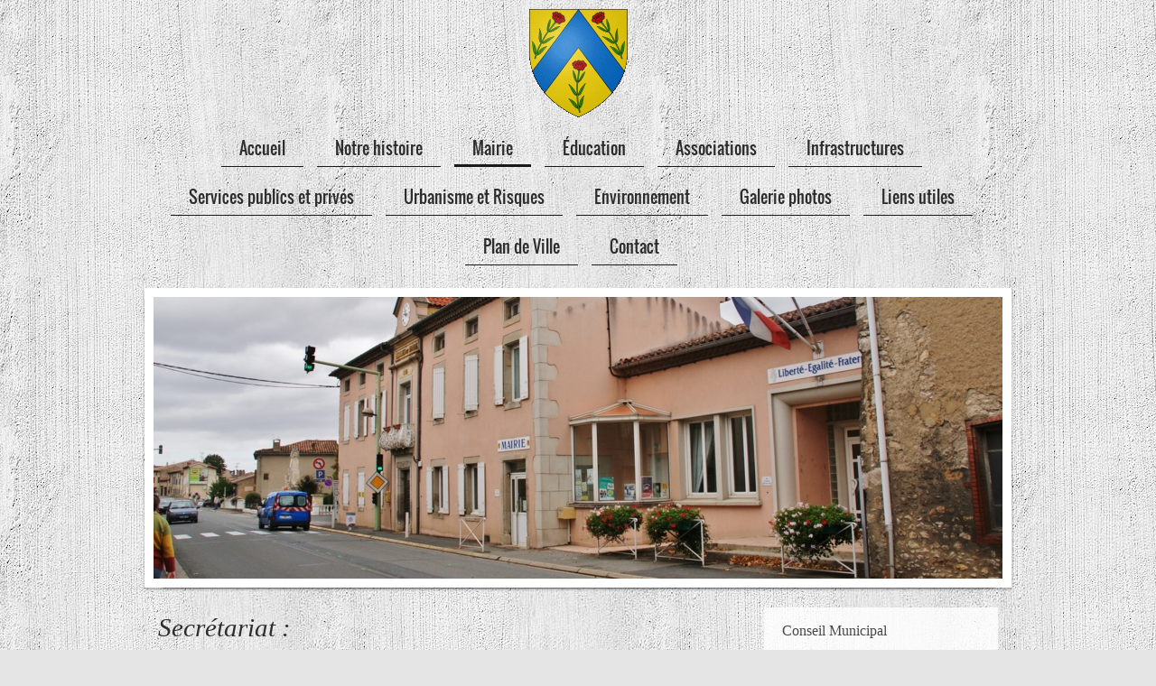

--- FILE ---
content_type: text/html; charset=UTF-8
request_url: http://www.commune-de-valdurenque.fr/mairie/
body_size: 10916
content:
<!DOCTYPE html>
<html lang="fr"  ><head prefix="og: http://ogp.me/ns# fb: http://ogp.me/ns/fb# business: http://ogp.me/ns/business#">
    <meta http-equiv="Content-Type" content="text/html; charset=utf-8"/>
    <meta name="generator" content="IONOS MyWebsite"/>
        
    <link rel="dns-prefetch" href="//cdn.website-start.de/"/>
    <link rel="dns-prefetch" href="//102.mod.mywebsite-editor.com"/>
    <link rel="dns-prefetch" href="https://102.sb.mywebsite-editor.com/"/>
    <link rel="shortcut icon" href="http://www.commune-de-valdurenque.fr/s/misc/favicon.png?1322483077"/>
        <title>Bienvenue à Valdurenque, Entre rivière et montagne, la vallée de la Durenque. - Mairie</title>
    <style type="text/css">@media screen and (max-device-width: 1024px) {.diyw a.switchViewWeb {display: inline !important;}}</style>
    <style type="text/css">@media screen and (min-device-width: 1024px) {
            .mediumScreenDisabled { display:block }
            .smallScreenDisabled { display:block }
        }
        @media screen and (max-device-width: 1024px) { .mediumScreenDisabled { display:none } }
        @media screen and (max-device-width: 568px) { .smallScreenDisabled { display:none } }
                @media screen and (min-width: 1024px) {
            .mobilepreview .mediumScreenDisabled { display:block }
            .mobilepreview .smallScreenDisabled { display:block }
        }
        @media screen and (max-width: 1024px) { .mobilepreview .mediumScreenDisabled { display:none } }
        @media screen and (max-width: 568px) { .mobilepreview .smallScreenDisabled { display:none } }</style>
    <meta name="viewport" content="width=device-width, initial-scale=1, maximum-scale=1, minimal-ui"/>

<meta name="format-detection" content="telephone=no"/>
        <meta name="keywords" content="Valdurenque, valdurenquois, tarn, village, durenque, sud, élections, municipales 2014, Jean-louis Battut, maire, liste électorale, bulletins vote, premier tour,  école primaire, commune, mairie, sidobre, montagne noire, castres, Mazamet, durenque, randoval, MJC, spirit of the oc, aéromodélisme, ainés ruraux, église St Louis d'Anjou, garage, boulangerie, tabac, zac cantalauze, granit, graniterie"/>
            <meta name="description" content="Nouvelle page"/>
            <meta name="robots" content="index,follow"/>
        <link href="//cdn.website-start.de/templates/2113/style.css?1763478093678" rel="stylesheet" type="text/css"/>
    <link href="http://www.commune-de-valdurenque.fr/s/style/theming.css?1707747540" rel="stylesheet" type="text/css"/>
    <link href="//cdn.website-start.de/app/cdn/min/group/web.css?1763478093678" rel="stylesheet" type="text/css"/>
<link href="//cdn.website-start.de/app/cdn/min/moduleserver/css/fr_FR/common,counter,shoppingbasket?1763478093678" rel="stylesheet" type="text/css"/>
    <link href="//cdn.website-start.de/app/cdn/min/group/mobilenavigation.css?1763478093678" rel="stylesheet" type="text/css"/>
    <link href="https://102.sb.mywebsite-editor.com/app/logstate2-css.php?site=993069750&amp;t=1768419195" rel="stylesheet" type="text/css"/>

<script type="text/javascript">
    /* <![CDATA[ */
var stagingMode = '';
    /* ]]> */
</script>
<script src="https://102.sb.mywebsite-editor.com/app/logstate-js.php?site=993069750&amp;t=1768419195"></script>

    <link href="//cdn.website-start.de/templates/2113/print.css?1763478093678" rel="stylesheet" media="print" type="text/css"/>
    <script type="text/javascript">
    /* <![CDATA[ */
    var systemurl = 'https://102.sb.mywebsite-editor.com/';
    var webPath = '/';
    var proxyName = '';
    var webServerName = 'www.commune-de-valdurenque.fr';
    var sslServerUrl = 'https://ssl.1and1.fr/www.commune-de-valdurenque.fr';
    var nonSslServerUrl = 'http://www.commune-de-valdurenque.fr';
    var webserverProtocol = 'http://';
    var nghScriptsUrlPrefix = '//102.mod.mywebsite-editor.com';
    var sessionNamespace = 'DIY_SB';
    var jimdoData = {
        cdnUrl:  '//cdn.website-start.de/',
        messages: {
            lightBox: {
    image : 'Image',
    of: 'sur'
}

        },
        isTrial: 0,
        pageId: 924520997    };
    var script_basisID = "993069750";

    diy = window.diy || {};
    diy.web = diy.web || {};

        diy.web.jsBaseUrl = "//cdn.website-start.de/s/build/";

    diy.context = diy.context || {};
    diy.context.type = diy.context.type || 'web';
    /* ]]> */
</script>

<script type="text/javascript" src="//cdn.website-start.de/app/cdn/min/group/web.js?1763478093678" crossorigin="anonymous"></script><script type="text/javascript" src="//cdn.website-start.de/s/build/web.bundle.js?1763478093678" crossorigin="anonymous"></script><script type="text/javascript" src="//cdn.website-start.de/app/cdn/min/group/mobilenavigation.js?1763478093678" crossorigin="anonymous"></script><script src="//cdn.website-start.de/app/cdn/min/moduleserver/js/fr_FR/common,counter,shoppingbasket?1763478093678"></script>
<script type="text/javascript" src="https://cdn.website-start.de/proxy/apps/otea5i/resource/dependencies/"></script><script type="text/javascript">
                    if (typeof require !== 'undefined') {
                        require.config({
                            waitSeconds : 10,
                            baseUrl : 'https://cdn.website-start.de/proxy/apps/otea5i/js/'
                        });
                    }
                </script><script type="text/javascript" src="//cdn.website-start.de/app/cdn/min/group/pfcsupport.js?1763478093678" crossorigin="anonymous"></script>    <meta property="og:type" content="business.business"/>
    <meta property="og:url" content="http://www.commune-de-valdurenque.fr/mairie/"/>
    <meta property="og:title" content="Bienvenue à Valdurenque, Entre rivière et montagne, la vallée de la Durenque. - Mairie"/>
            <meta property="og:description" content="Nouvelle page"/>
                <meta property="og:image" content="http://www.commune-de-valdurenque.fr/s/misc/logo.gif?t=1767172511"/>
        <meta property="business:contact_data:country_name" content="France"/>
    
    <meta property="business:contact_data:locality" content="VALDURENQUE"/>
    
    <meta property="business:contact_data:email" content="mairiedevaldurenque@wanadoo.fr"/>
    <meta property="business:contact_data:postal_code" content="81090"/>
    
    
    
<meta property="business:hours:day" content="MONDAY"/><meta property="business:hours:start" content="09:30"/><meta property="business:hours:end" content="12:00"/><meta property="business:hours:day" content="MONDAY"/><meta property="business:hours:start" content="16:00"/><meta property="business:hours:end" content="18:30"/><meta property="business:hours:day" content="TUESDAY"/><meta property="business:hours:start" content="08:30"/><meta property="business:hours:end" content="12:00"/><meta property="business:hours:day" content="WEDNESDAY"/><meta property="business:hours:start" content="09:30"/><meta property="business:hours:end" content="12:00"/><meta property="business:hours:day" content="THURSDAY"/><meta property="business:hours:start" content="08:30"/><meta property="business:hours:end" content="12:00"/><meta property="business:hours:day" content="THURSDAY"/><meta property="business:hours:start" content="16:00"/><meta property="business:hours:end" content="18:30"/><meta property="business:hours:day" content="FRIDAY"/><meta property="business:hours:start" content="08:30"/><meta property="business:hours:end" content="12:00"/></head>


<body class="body diyBgActive  cc-pagemode-default diyfeSidebarRight diy-market-fr_FR" data-pageid="924520997" id="page-924520997">
    
    <div class="diyw">
        <div class="diyweb diywebClark">
	
<nav id="diyfeMobileNav" class="diyfeCA diyfeCA2" role="navigation">
    <a title="Ouvrir/fermer la navigation">Ouvrir/fermer la navigation</a>
    <ul class="mainNav1"><li class=" hasSubNavigation"><a data-page-id="919066622" href="http://www.commune-de-valdurenque.fr/" class=" level_1"><span>Accueil</span></a><span class="diyfeDropDownSubOpener">&nbsp;</span><div class="diyfeDropDownSubList diyfeCA diyfeCA3"><ul class="mainNav2"><li class=" hasSubNavigation"><a data-page-id="924520975" href="http://www.commune-de-valdurenque.fr/accueil/administration/" class=" level_2"><span>Administration</span></a></li><li class=" hasSubNavigation"><a data-page-id="924639909" href="http://www.commune-de-valdurenque.fr/accueil/presse-valdurenquoise/" class=" level_2"><span>Presse Valdurenquoise</span></a></li><li class=" hasSubNavigation"><a data-page-id="919385615" href="http://www.commune-de-valdurenque.fr/accueil/infos/" class=" level_2"><span>Infos</span></a></li><li class=" hasSubNavigation"><a data-page-id="924639176" href="http://www.commune-de-valdurenque.fr/accueil/vos-commentaires/" class=" level_2"><span>Vos commentaires</span></a></li></ul></div></li><li class=" hasSubNavigation"><a data-page-id="919068918" href="http://www.commune-de-valdurenque.fr/notre-histoire/" class=" level_1"><span>Notre histoire</span></a><span class="diyfeDropDownSubOpener">&nbsp;</span><div class="diyfeDropDownSubList diyfeCA diyfeCA3"><ul class="mainNav2"><li class=" hasSubNavigation"><a data-page-id="919109805" href="http://www.commune-de-valdurenque.fr/notre-histoire/le-village/" class=" level_2"><span>Le village</span></a></li><li class=" hasSubNavigation"><a data-page-id="919109867" href="http://www.commune-de-valdurenque.fr/notre-histoire/l-église/" class=" level_2"><span>L'église</span></a></li><li class=" hasSubNavigation"><a data-page-id="919109786" href="http://www.commune-de-valdurenque.fr/notre-histoire/le-pont-de-pélapoul/" class=" level_2"><span>Le Pont de Pélapoul</span></a></li><li class=" hasSubNavigation"><a data-page-id="919165506" href="http://www.commune-de-valdurenque.fr/notre-histoire/la-rivière-durenque/" class=" level_2"><span>La rivière Durenque</span></a></li></ul></div></li><li class="current hasSubNavigation"><a data-page-id="924520997" href="http://www.commune-de-valdurenque.fr/mairie/" class="current level_1"><span>Mairie</span></a><span class="diyfeDropDownSubOpener">&nbsp;</span><div class="diyfeDropDownSubList diyfeCA diyfeCA3"><ul class="mainNav2"><li class=" hasSubNavigation"><a data-page-id="919066630" href="http://www.commune-de-valdurenque.fr/mairie/conseil-municipal/" class=" level_2"><span>Conseil Municipal</span></a><span class="diyfeDropDownSubOpener">&nbsp;</span><div class="diyfeDropDownSubList diyfeCA diyfeCA3"><ul class="mainNav3"><li class=" hasSubNavigation"><a data-page-id="919192873" href="http://www.commune-de-valdurenque.fr/mairie/conseil-municipal/composition/" class=" level_3"><span>Composition</span></a></li><li class=" hasSubNavigation"><a data-page-id="919192866" href="http://www.commune-de-valdurenque.fr/mairie/conseil-municipal/compte-rendus/" class=" level_3"><span>Compte-rendus</span></a></li></ul></div></li><li class=" hasSubNavigation"><a data-page-id="924520998" href="http://www.commune-de-valdurenque.fr/mairie/personnel-communal/" class=" level_2"><span>Personnel Communal</span></a></li><li class=" hasSubNavigation"><a data-page-id="924588864" href="http://www.commune-de-valdurenque.fr/mairie/travaux-réalisations/" class=" level_2"><span>Travaux &amp; Réalisations</span></a></li><li class=" hasSubNavigation"><a data-page-id="924601049" href="http://www.commune-de-valdurenque.fr/mairie/fiscalité/" class=" level_2"><span>Fiscalité</span></a></li><li class=" hasSubNavigation"><a data-page-id="924594260" href="http://www.commune-de-valdurenque.fr/mairie/démarches-administratives/" class=" level_2"><span>Démarches Administratives</span></a></li></ul></div></li><li class=" hasSubNavigation"><a data-page-id="919066626" href="http://www.commune-de-valdurenque.fr/éducation/" class=" level_1"><span>Éducation</span></a><span class="diyfeDropDownSubOpener">&nbsp;</span><div class="diyfeDropDownSubList diyfeCA diyfeCA3"><ul class="mainNav2"><li class=" hasSubNavigation"><a data-page-id="919180766" href="http://www.commune-de-valdurenque.fr/éducation/crêche/" class=" level_2"><span>Crêche</span></a></li><li class=" hasSubNavigation"><a data-page-id="919180765" href="http://www.commune-de-valdurenque.fr/éducation/ecole/" class=" level_2"><span>Ecole</span></a><span class="diyfeDropDownSubOpener">&nbsp;</span><div class="diyfeDropDownSubList diyfeCA diyfeCA3"><ul class="mainNav3"><li class=" hasSubNavigation"><a data-page-id="924521144" href="http://www.commune-de-valdurenque.fr/éducation/ecole/equipe-pédagogique/" class=" level_3"><span>Equipe pédagogique</span></a></li><li class=" hasSubNavigation"><a data-page-id="924521142" href="http://www.commune-de-valdurenque.fr/éducation/ecole/apc/" class=" level_3"><span>APC</span></a></li><li class=" hasSubNavigation"><a data-page-id="919180767" href="http://www.commune-de-valdurenque.fr/éducation/ecole/cantine-scolaire/" class=" level_3"><span>Cantine scolaire</span></a></li><li class=" hasSubNavigation"><a data-page-id="919180769" href="http://www.commune-de-valdurenque.fr/éducation/ecole/alae-garderie/" class=" level_3"><span>ALAE (Garderie)</span></a></li></ul></div></li><li class=" hasSubNavigation"><a data-page-id="924520856" href="http://www.commune-de-valdurenque.fr/éducation/alae-mercredis-alsh-vacances-scolaires/" class=" level_2"><span>ALAE (mercredis) ALSH (vacances scolaires)</span></a></li><li class=" hasSubNavigation"><a data-page-id="924520857" href="http://www.commune-de-valdurenque.fr/éducation/collèges-et-lycées/" class=" level_2"><span>Collèges et Lycées</span></a></li></ul></div></li><li class=" hasSubNavigation"><a data-page-id="919192854" href="http://www.commune-de-valdurenque.fr/associations/" class=" level_1"><span>Associations</span></a><span class="diyfeDropDownSubOpener">&nbsp;</span><div class="diyfeDropDownSubList diyfeCA diyfeCA3"><ul class="mainNav2"><li class=" hasSubNavigation"><a data-page-id="924675232" href="http://www.commune-de-valdurenque.fr/associations/festivité-de-valdurenque/" class=" level_2"><span>Festivité de Valdurenque</span></a></li><li class=" hasSubNavigation"><a data-page-id="919218025" href="http://www.commune-de-valdurenque.fr/associations/générations-mouvement/" class=" level_2"><span>Générations Mouvement</span></a></li><li class=" hasSubNavigation"><a data-page-id="919890462" href="http://www.commune-de-valdurenque.fr/associations/la-récré-de-valdu/" class=" level_2"><span>La Récré de Valdu</span></a></li><li class=" hasSubNavigation"><a data-page-id="919218024" href="http://www.commune-de-valdurenque.fr/associations/mjc/" class=" level_2"><span>MJC</span></a></li><li class=" hasSubNavigation"><a data-page-id="919218028" href="http://www.commune-de-valdurenque.fr/associations/randoval/" class=" level_2"><span>Randoval</span></a></li><li class=" hasSubNavigation"><a data-page-id="919218040" href="http://www.commune-de-valdurenque.fr/associations/société-de-chasse/" class=" level_2"><span>Société de Chasse</span></a></li><li class=" hasSubNavigation"><a data-page-id="919233508" href="http://www.commune-de-valdurenque.fr/associations/le-valdurenqu-info/" class=" level_2"><span>Le Valdurenqu' Info</span></a><span class="diyfeDropDownSubOpener">&nbsp;</span><div class="diyfeDropDownSubList diyfeCA diyfeCA3"><ul class="mainNav3"><li class=" hasSubNavigation"><a data-page-id="924665348" href="http://www.commune-de-valdurenque.fr/associations/le-valdurenqu-info/années-2010/" class=" level_3"><span>Années 2010</span></a></li><li class=" hasSubNavigation"><a data-page-id="924665347" href="http://www.commune-de-valdurenque.fr/associations/le-valdurenqu-info/années-2000/" class=" level_3"><span>Années 2000</span></a></li><li class=" hasSubNavigation"><a data-page-id="924665346" href="http://www.commune-de-valdurenque.fr/associations/le-valdurenqu-info/années-1990/" class=" level_3"><span>Années 1990</span></a></li><li class=" hasSubNavigation"><a data-page-id="924665345" href="http://www.commune-de-valdurenque.fr/associations/le-valdurenqu-info/années-1980/" class=" level_3"><span>Années 1980</span></a></li></ul></div></li></ul></div></li><li class=" hasSubNavigation"><a data-page-id="924520859" href="http://www.commune-de-valdurenque.fr/infrastructures/" class=" level_1"><span>Infrastructures</span></a><span class="diyfeDropDownSubOpener">&nbsp;</span><div class="diyfeDropDownSubList diyfeCA diyfeCA3"><ul class="mainNav2"><li class=" hasSubNavigation"><a data-page-id="919219579" href="http://www.commune-de-valdurenque.fr/infrastructures/salle-des-fêtes/" class=" level_2"><span>Salle des fêtes</span></a></li><li class=" hasSubNavigation"><a data-page-id="924520860" href="http://www.commune-de-valdurenque.fr/infrastructures/salle-périscolaire/" class=" level_2"><span>Salle périscolaire</span></a></li><li class=" hasSubNavigation"><a data-page-id="924521620" href="http://www.commune-de-valdurenque.fr/infrastructures/salle-des-associations/" class=" level_2"><span>Salle des associations</span></a></li><li class=" hasSubNavigation"><a data-page-id="924521621" href="http://www.commune-de-valdurenque.fr/infrastructures/mjc/" class=" level_2"><span>MJC</span></a></li><li class=" hasSubNavigation"><a data-page-id="924521622" href="http://www.commune-de-valdurenque.fr/infrastructures/stade/" class=" level_2"><span>Stade</span></a></li><li class=" hasSubNavigation"><a data-page-id="924521623" href="http://www.commune-de-valdurenque.fr/infrastructures/boulodrome/" class=" level_2"><span>Boulodrome</span></a></li></ul></div></li><li class=" hasSubNavigation"><a data-page-id="919066623" href="http://www.commune-de-valdurenque.fr/services-publics-et-privés/" class=" level_1"><span>Services publics et privés</span></a><span class="diyfeDropDownSubOpener">&nbsp;</span><div class="diyfeDropDownSubList diyfeCA diyfeCA3"><ul class="mainNav2"><li class=" hasSubNavigation"><a data-page-id="919890023" href="http://www.commune-de-valdurenque.fr/services-publics-et-privés/la-poste/" class=" level_2"><span>La Poste</span></a></li><li class=" hasSubNavigation"><a data-page-id="919107532" href="http://www.commune-de-valdurenque.fr/services-publics-et-privés/ordures-ménagères-tri-sélectif/" class=" level_2"><span>Ordures Ménagères - Tri sélectif</span></a></li><li class=" hasSubNavigation"><a data-page-id="924520825" href="http://www.commune-de-valdurenque.fr/services-publics-et-privés/transports-en-commun/" class=" level_2"><span>Transports en commun</span></a></li><li class=" hasSubNavigation"><a data-page-id="924520858" href="http://www.commune-de-valdurenque.fr/services-publics-et-privés/assistantes-maternelles/" class=" level_2"><span>Assistantes Maternelles</span></a></li><li class=" hasSubNavigation"><a data-page-id="919329577" href="http://www.commune-de-valdurenque.fr/services-publics-et-privés/adar/" class=" level_2"><span>ADAR</span></a></li><li class=" hasSubNavigation"><a data-page-id="924523511" href="http://www.commune-de-valdurenque.fr/services-publics-et-privés/repas-à-domicile/" class=" level_2"><span>Repas à domicile</span></a></li><li class=" hasSubNavigation"><a data-page-id="919066625" href="http://www.commune-de-valdurenque.fr/services-publics-et-privés/commerces-et-entreprises/" class=" level_2"><span>Commerces et Entreprises</span></a></li></ul></div></li><li class=" hasSubNavigation"><a data-page-id="919066637" href="http://www.commune-de-valdurenque.fr/urbanisme-et-risques/" class=" level_1"><span>Urbanisme et Risques</span></a><span class="diyfeDropDownSubOpener">&nbsp;</span><div class="diyfeDropDownSubList diyfeCA diyfeCA3"><ul class="mainNav2"><li class=" hasSubNavigation"><a data-page-id="924520986" href="http://www.commune-de-valdurenque.fr/urbanisme-et-risques/scot/" class=" level_2"><span>SCoT</span></a></li><li class=" hasSubNavigation"><a data-page-id="924224448" href="http://www.commune-de-valdurenque.fr/urbanisme-et-risques/plu/" class=" level_2"><span>PLU</span></a></li><li class=" hasSubNavigation"><a data-page-id="924520830" href="http://www.commune-de-valdurenque.fr/urbanisme-et-risques/ppri/" class=" level_2"><span>PPRI</span></a></li><li class=" hasSubNavigation"><a data-page-id="924520843" href="http://www.commune-de-valdurenque.fr/urbanisme-et-risques/pcs/" class=" level_2"><span>PCS</span></a></li><li class=" hasSubNavigation"><a data-page-id="924520845" href="http://www.commune-de-valdurenque.fr/urbanisme-et-risques/permis-et-taxes/" class=" level_2"><span>Permis et Taxes</span></a></li></ul></div></li><li class=" hasSubNavigation"><a data-page-id="919192075" href="http://www.commune-de-valdurenque.fr/environnement/" class=" level_1"><span>Environnement</span></a><span class="diyfeDropDownSubOpener">&nbsp;</span><div class="diyfeDropDownSubList diyfeCA diyfeCA3"><ul class="mainNav2"><li class=" hasSubNavigation"><a data-page-id="924523513" href="http://www.commune-de-valdurenque.fr/environnement/respect-du-voisinage/" class=" level_2"><span>Respect du voisinage</span></a></li><li class=" hasSubNavigation"><a data-page-id="924520855" href="http://www.commune-de-valdurenque.fr/environnement/natura-2000/" class=" level_2"><span>Natura 2000</span></a></li><li class=" hasSubNavigation"><a data-page-id="924520862" href="http://www.commune-de-valdurenque.fr/environnement/cours-d-eau/" class=" level_2"><span>Cours d'eau</span></a></li><li class=" hasSubNavigation"><a data-page-id="919219522" href="http://www.commune-de-valdurenque.fr/environnement/station-d-epuration/" class=" level_2"><span>Station d'Epuration</span></a></li><li class=" hasSubNavigation"><a data-page-id="919329861" href="http://www.commune-de-valdurenque.fr/environnement/réhabilitation-de-la-décharge-du-pioch-de-gaïx/" class=" level_2"><span>Réhabilitation de la Décharge du Pioch de Gaïx</span></a></li></ul></div></li><li class=" hasSubNavigation"><a data-page-id="920180578" href="http://www.commune-de-valdurenque.fr/galerie-photos/" class=" level_1"><span>Galerie photos</span></a></li><li class=" hasSubNavigation"><a data-page-id="924520819" href="http://www.commune-de-valdurenque.fr/liens-utiles/" class=" level_1"><span>Liens utiles</span></a><span class="diyfeDropDownSubOpener">&nbsp;</span><div class="diyfeDropDownSubList diyfeCA diyfeCA3"><ul class="mainNav2"><li class=" hasSubNavigation"><a data-page-id="923928034" href="http://www.commune-de-valdurenque.fr/liens-utiles/santé/" class=" level_2"><span>Santé</span></a></li><li class=" hasSubNavigation"><a data-page-id="923928033" href="http://www.commune-de-valdurenque.fr/liens-utiles/loisirs-et-culture/" class=" level_2"><span>Loisirs et Culture</span></a></li><li class=" hasSubNavigation"><a data-page-id="923928038" href="http://www.commune-de-valdurenque.fr/liens-utiles/presse-et-radios-locales/" class=" level_2"><span>Presse et Radios Locales</span></a></li><li class=" hasSubNavigation"><a data-page-id="923928530" href="http://www.commune-de-valdurenque.fr/liens-utiles/tourisme/" class=" level_2"><span>Tourisme</span></a></li></ul></div></li><li class=" hasSubNavigation"><a data-page-id="924223781" href="http://www.commune-de-valdurenque.fr/plan-de-ville/" class=" level_1"><span>Plan de Ville</span></a></li><li class=" hasSubNavigation"><a data-page-id="919066635" href="http://www.commune-de-valdurenque.fr/contact/" class=" level_1"><span>Contact</span></a></li></ul></nav>
	<div class="diywebLogo">
		<div class="diywebLiveArea">
			<div class="diywebMainGutter">
				<div class="diyfeGE">
					<div class="diywebGutter">
						
    <style type="text/css" media="all">
        /* <![CDATA[ */
                .diyw #website-logo {
            text-align: center !important;
                        padding: 0px 0;
                    }
        
                /* ]]> */
    </style>

    <div id="website-logo">
            <a href="http://www.commune-de-valdurenque.fr/"><img class="website-logo-image" width="109" src="http://www.commune-de-valdurenque.fr/s/misc/logo.gif?t=1767172511" alt=""/></a>

            
            </div>


					</div>
				</div>
			</div>
		</div>
	</div>
	<div class="diywebNav diywebNavHorizontal diywebNavMain diywebNav1">
		<div class="diywebLiveArea">
			<div class="diywebMainGutter">
				<div class="diyfeGE diyfeCA diyfeCA2">
					<div class="diywebGutter">
						<div class="webnavigation"><ul id="mainNav1" class="mainNav1"><li class="navTopItemGroup_1"><a data-page-id="919066622" href="http://www.commune-de-valdurenque.fr/" class="level_1"><span>Accueil</span></a></li><li class="navTopItemGroup_2"><a data-page-id="919068918" href="http://www.commune-de-valdurenque.fr/notre-histoire/" class="level_1"><span>Notre histoire</span></a></li><li class="navTopItemGroup_3"><a data-page-id="924520997" href="http://www.commune-de-valdurenque.fr/mairie/" class="current level_1"><span>Mairie</span></a></li><li class="navTopItemGroup_4"><a data-page-id="919066626" href="http://www.commune-de-valdurenque.fr/éducation/" class="level_1"><span>Éducation</span></a></li><li class="navTopItemGroup_5"><a data-page-id="919192854" href="http://www.commune-de-valdurenque.fr/associations/" class="level_1"><span>Associations</span></a></li><li class="navTopItemGroup_6"><a data-page-id="924520859" href="http://www.commune-de-valdurenque.fr/infrastructures/" class="level_1"><span>Infrastructures</span></a></li><li class="navTopItemGroup_7"><a data-page-id="919066623" href="http://www.commune-de-valdurenque.fr/services-publics-et-privés/" class="level_1"><span>Services publics et privés</span></a></li><li class="navTopItemGroup_8"><a data-page-id="919066637" href="http://www.commune-de-valdurenque.fr/urbanisme-et-risques/" class="level_1"><span>Urbanisme et Risques</span></a></li><li class="navTopItemGroup_9"><a data-page-id="919192075" href="http://www.commune-de-valdurenque.fr/environnement/" class="level_1"><span>Environnement</span></a></li><li class="navTopItemGroup_10"><a data-page-id="920180578" href="http://www.commune-de-valdurenque.fr/galerie-photos/" class="level_1"><span>Galerie photos</span></a></li><li class="navTopItemGroup_11"><a data-page-id="924520819" href="http://www.commune-de-valdurenque.fr/liens-utiles/" class="level_1"><span>Liens utiles</span></a></li><li class="navTopItemGroup_12"><a data-page-id="924223781" href="http://www.commune-de-valdurenque.fr/plan-de-ville/" class="level_1"><span>Plan de Ville</span></a></li><li class="navTopItemGroup_13"><a data-page-id="919066635" href="http://www.commune-de-valdurenque.fr/contact/" class="level_1"><span>Contact</span></a></li></ul></div>
			<div id="diywebAppContainer1st"></div>
					</div>
				</div>
			</div>
		</div>
	</div>
	<div class="diywebEmotionHeader">
		<div class="diywebLiveArea">
			<div class="diywebMainGutter">
				<div class="diyfeGE">
					<div class="diywebGutter">
						
<style type="text/css" media="all">
.diyw div#emotion-header {
        max-width: 940px;
        max-height: 312px;
                background: #fa898d;
    }

.diyw div#emotion-header-title-bg {
    left: 0%;
    top: 80%;
    width: 100%;
    height: 0%;

    background-color: #0080ff;
    opacity: 0.00;
    filter: alpha(opacity = 0);
    }

.diyw div#emotion-header strong#emotion-header-title {
    left: 30%;
    top: 84%;
    color: #000000;
        font: normal bold 100px/120% 'Arial Black', Gadget, sans-serif;
}

.diyw div#emotion-no-bg-container{
    max-height: 312px;
}

.diyw div#emotion-no-bg-container .emotion-no-bg-height {
    margin-top: 33.19%;
}
</style>
<div id="emotion-header" data-action="loadView" data-params="active" data-imagescount="1">
            <img src="http://www.commune-de-valdurenque.fr/s/img/emotionheader5806171928.jpg?1461414963.940px.312px" id="emotion-header-img" alt=""/>
            
        <div id="ehSlideshowPlaceholder">
            <div id="ehSlideShow">
                <div class="slide-container">
                                        <div style="background-color: #fa898d">
                            <img src="http://www.commune-de-valdurenque.fr/s/img/emotionheader5806171928.jpg?1461414963.940px.312px" alt=""/>
                        </div>
                                    </div>
            </div>
        </div>


        <script type="text/javascript">
        //<![CDATA[
                diy.module.emotionHeader.slideShow.init({ slides: [{"url":"http:\/\/www.commune-de-valdurenque.fr\/s\/img\/emotionheader5806171928.jpg?1461414963.940px.312px","image_alt":"","bgColor":"#fa898d"}] });
        //]]>
        </script>

    
    
                  	<div id="emotion-header-title-bg"></div>
    
            <strong id="emotion-header-title" style="text-align: center"></strong>
                    <div class="notranslate">
                <svg xmlns="http://www.w3.org/2000/svg" version="1.1" id="emotion-header-title-svg" viewBox="0 0 940 312" preserveAspectRatio="xMinYMin meet"><text style="font-family:'Arial Black', Gadget, sans-serif;font-size:100px;font-style:normal;font-weight:bold;fill:#000000;line-height:1.2em;"><tspan x="50%" style="text-anchor: middle" dy="0.95em"> </tspan></text></svg>
            </div>
            
    
    <script type="text/javascript">
    //<![CDATA[
    (function ($) {
        function enableSvgTitle() {
                        var titleSvg = $('svg#emotion-header-title-svg'),
                titleHtml = $('#emotion-header-title'),
                emoWidthAbs = 940,
                emoHeightAbs = 312,
                offsetParent,
                titlePosition,
                svgBoxWidth,
                svgBoxHeight;

                        if (titleSvg.length && titleHtml.length) {
                offsetParent = titleHtml.offsetParent();
                titlePosition = titleHtml.position();
                svgBoxWidth = titleHtml.width();
                svgBoxHeight = titleHtml.height();

                                titleSvg.get(0).setAttribute('viewBox', '0 0 ' + svgBoxWidth + ' ' + svgBoxHeight);
                titleSvg.css({
                   left: Math.roundTo(100 * titlePosition.left / offsetParent.width(), 3) + '%',
                   top: Math.roundTo(100 * titlePosition.top / offsetParent.height(), 3) + '%',
                   width: Math.roundTo(100 * svgBoxWidth / emoWidthAbs, 3) + '%',
                   height: Math.roundTo(100 * svgBoxHeight / emoHeightAbs, 3) + '%'
                });

                titleHtml.css('visibility','hidden');
                titleSvg.css('visibility','visible');
            }
        }

        
            var posFunc = function($, overrideSize) {
                var elems = [], containerWidth, containerHeight;
                                    elems.push({
                        selector: '#emotion-header-title',
                        overrideSize: true,
                        horPos: 34.31,
                        vertPos: 55.63                    });
                    lastTitleWidth = $('#emotion-header-title').width();
                                                elems.push({
                    selector: '#emotion-header-title-bg',
                    horPos: 0,
                    vertPos: 100                });
                                
                containerWidth = parseInt('940');
                containerHeight = parseInt('312');

                for (var i = 0; i < elems.length; ++i) {
                    var el = elems[i],
                        $el = $(el.selector),
                        pos = {
                            left: el.horPos,
                            top: el.vertPos
                        };
                    if (!$el.length) continue;
                    var anchorPos = $el.anchorPosition();
                    anchorPos.$container = $('#emotion-header');

                    if (overrideSize === true || el.overrideSize === true) {
                        anchorPos.setContainerSize(containerWidth, containerHeight);
                    } else {
                        anchorPos.setContainerSize(null, null);
                    }

                    var pxPos = anchorPos.fromAnchorPosition(pos),
                        pcPos = anchorPos.toPercentPosition(pxPos);

                    var elPos = {};
                    if (!isNaN(parseFloat(pcPos.top)) && isFinite(pcPos.top)) {
                        elPos.top = pcPos.top + '%';
                    }
                    if (!isNaN(parseFloat(pcPos.left)) && isFinite(pcPos.left)) {
                        elPos.left = pcPos.left + '%';
                    }
                    $el.css(elPos);
                }

                // switch to svg title
                enableSvgTitle();
            };

                        var $emotionImg = jQuery('#emotion-header-img');
            if ($emotionImg.length > 0) {
                // first position the element based on stored size
                posFunc(jQuery, true);

                // trigger reposition using the real size when the element is loaded
                var ehLoadEvTriggered = false;
                $emotionImg.one('load', function(){
                    posFunc(jQuery);
                    ehLoadEvTriggered = true;
                                        diy.module.emotionHeader.slideShow.start();
                                    }).each(function() {
                                        if(this.complete || typeof this.complete === 'undefined') {
                        jQuery(this).load();
                    }
                });

                                noLoadTriggeredTimeoutId = setTimeout(function() {
                    if (!ehLoadEvTriggered) {
                        posFunc(jQuery);
                    }
                    window.clearTimeout(noLoadTriggeredTimeoutId)
                }, 5000);//after 5 seconds
            } else {
                jQuery(function(){
                    posFunc(jQuery);
                });
            }

                        if (jQuery.isBrowser && jQuery.isBrowser.ie8) {
                var longTitleRepositionCalls = 0;
                longTitleRepositionInterval = setInterval(function() {
                    if (lastTitleWidth > 0 && lastTitleWidth != jQuery('#emotion-header-title').width()) {
                        posFunc(jQuery);
                    }
                    longTitleRepositionCalls++;
                    // try this for 5 seconds
                    if (longTitleRepositionCalls === 5) {
                        window.clearInterval(longTitleRepositionInterval);
                    }
                }, 1000);//each 1 second
            }

            }(jQuery));
    //]]>
    </script>

    </div>

					</div>
				</div>
			</div>
		</div>
	</div>
	<div class="diywebContent">
		<div class="diywebLiveArea">
			<div class="diywebMainGutter">
				<div class="diyfeGridGroup diyfeCA diyfeCA1">
					<div class="diywebMain diyfeGE">
						<div class="diywebGutter">
							
        <div id="content_area">
        	<div id="content_start"></div>
        	
        
        <div id="matrix_1026946125" class="sortable-matrix" data-matrixId="1026946125"><div class="n module-type-header diyfeLiveArea "> <h1><span class="diyfeDecoration">Secrétariat :</span></h1> </div><div class="n module-type-text diyfeLiveArea "> <h2><strong>Accueil physique et téléphonique du public :</strong></h2> </div><div class="n module-type-table diyfeLiveArea "> 
<div id="table_5807595395">
    <div class="tableContainer" id="table_5807595395_container">
        <table border="0" cellpadding="3" cellspacing="0">
<tbody>
<tr>
<td style="width: 106px;">
<p><span style="color:#000000;"><strong>JOUR</strong></span></p>
</td>
<td style="width: 158px;"><span style="color:#000000;"><strong>MATIN</strong></span></td>
<td style="width: 110px;"><span style="color:#000000;"><strong>APRES-MIDI</strong></span></td>
</tr>
<tr>
<td style="width: 106px;"><span style="color:#000000;"><strong>LUNDI</strong></span></td>
<td style="width: 158px;"><span style="color:#000000;">9h30</span> <span style="color:#000000;">- 12h00</span></td>
<td style="width: 110px;"><span style="color:#000000;">16h00</span> <span style="color:#000000;">- 18h30</span></td>
</tr>
<tr>
<td style="width: 106px;"><strong><span style="color:#000000;">MARDI</span></strong></td>
<td style="width: 158px;"><span style="color:#000000;">8h30 - 12h00</span></td>
<td style="width: 110px;"><span style="color:#F44336;"><strong>FERME</strong></span></td>
</tr>
<tr>
<td style="width: 106px;"><span style="color:#000000;"><strong>MERCREDI   </strong></span></td>
<td style="width: 158px;"><span style="color:#000000;">9h30 - 12h00           </span></td>
<td style="width: 110px;"><span style="color:#F44336;"><strong>FERME</strong></span></td>
</tr>
<tr>
<td style="width: 106px;"><strong><span style="color:#000000;">JEUDI</span></strong></td>
<td style="width: 158px;"><span style="color:#000000;">8h30 - 12h00</span></td>
<td style="width: 110px;"><span style="color:#000000;">16h00 - 18h30</span></td>
</tr>
<tr>
<td style="width: 106px;"><strong><span style="color:#000000;">VENDREDI</span></strong></td>
<td style="width: 158px;"><span style="color:#000000;">8h30 - 12h00</span></td>
<td style="width: 110px;"><span style="color:#F44336;"><strong>FERME</strong></span></td>
</tr>
</tbody>
</table>    </div>
    <div class="c"></div>
</div>

<script type="text/javascript">
jQuery(function() {
    if (Modernizr.touch) {
        diy.module.tableModule.initFadeScroll("#table_5807595395");
    }
});
</script>
 </div><div class="n module-type-hr diyfeLiveArea "> <div style="padding: 0px 0px">
    <div class="hr"></div>
</div>
 </div><div class="n module-type-header diyfeLiveArea "> <h1><span class="diyfeDecoration">Permanence du Maire :</span></h1> </div><div class="n module-type-text diyfeLiveArea "> <p><span style="font-size:20px;">De préférence le matin, sur rendez-vous</span></p> </div><div class="n module-type-hr diyfeLiveArea "> <div style="padding: 0px 0px">
    <div class="hr"></div>
</div>
 </div><div class="n module-type-header diyfeLiveArea "> <h1><span class="diyfeDecoration">Contact :</span></h1> </div><div class="n module-type-text diyfeLiveArea "> <p><strong>Mairie de Valdurenque</strong><br/>
20 avenue Louis Raucoules</p>
<p>81090 Valdurenque</p>
<p> </p>
<p><strong><span style="font-size:20px;">Tél. : 05 63 50 51 18</span></strong></p>
<p>Fax:   05 63 50 74 64</p>
<p>Courriel : mairiedevaldurenque@wanadoo.fr</p> </div></div>
        
        
        </div>
						</div>
					</div>
					<div class="diywebSecondary diyfeCA diyfeCA3 diyfeGE">
						<div class="diywebNav diywebNav23">
							<div class="diywebGutter">
								<div class="webnavigation"><ul id="mainNav2" class="mainNav2"><li class="navTopItemGroup_0"><a data-page-id="919066630" href="http://www.commune-de-valdurenque.fr/mairie/conseil-municipal/" class="level_2"><span>Conseil Municipal</span></a></li><li class="navTopItemGroup_0"><a data-page-id="924520998" href="http://www.commune-de-valdurenque.fr/mairie/personnel-communal/" class="level_2"><span>Personnel Communal</span></a></li><li class="navTopItemGroup_0"><a data-page-id="924588864" href="http://www.commune-de-valdurenque.fr/mairie/travaux-réalisations/" class="level_2"><span>Travaux &amp; Réalisations</span></a></li><li class="navTopItemGroup_0"><a data-page-id="924601049" href="http://www.commune-de-valdurenque.fr/mairie/fiscalité/" class="level_2"><span>Fiscalité</span></a></li><li class="navTopItemGroup_0"><a data-page-id="924594260" href="http://www.commune-de-valdurenque.fr/mairie/démarches-administratives/" class="level_2"><span>Démarches Administratives</span></a></li></ul></div>
							</div>
						</div>
						<div class="diywebSidebar diyfeCA3">
							<div class="diywebGutter">
								<div id="matrix_1023574234" class="sortable-matrix" data-matrixId="1023574234"><div class="n module-type-googlemaps diyfeLiveArea "> 
            <a style="display:block;" href="https://www.google.com/maps/search/?api=1&amp;channel=mws-visit&amp;hl=fr-FR&amp;query=43.569029,2.307448" target="_blank">            
            <img id="map_image_5806359613" style="margin:auto; max-width:100%;" height="400" data-src="https://maps.googleapis.com/maps/api/staticmap?channel=mws-visit&amp;language=fr_FR&amp;center=43.569091088124%2C2.3078767534423&amp;zoom=14&amp;size=204x400&amp;maptype=roadmap&amp;client=gme-11internet&amp;markers=43.569029,2.307448&amp;markers=43.569029,2.307448&amp;signature=hh3cqLBUCZkBG7w8GZpsB5eAEv8=" src="" alt=""/>
                 
        </a>
        <script type="text/javascript">
            /* <![CDATA[ */
            var lazyload = function () {
                var mapImage = jQuery('#map_image_5806359613');

                var windowTop = jQuery(window).scrollTop();
                var windowBottom = windowTop + jQuery(window).height();

                var mapTop = mapImage.offset().top;
                var mapBottom = mapTop + mapImage.height();

                if ((mapImage.attr('src') === '') && (windowTop <= mapBottom) && (windowBottom >= mapTop)) {
                    mapImage.attr('src', mapImage.data('src'));
                    mapImage.removeData('src');
                    mapImage.removeAttr('height');
                }
            };
            jQuery(document).ready(lazyload);
            jQuery(window).scroll(lazyload);
            /* ]]> */
        </script>
     </div><div class="n module-type-hr diyfeLiveArea "> <div style="padding: 0px 0px">
    <div class="hr"></div>
</div>
 </div><div class="n module-type-header diyfeLiveArea "> <h2><span class="diyfeDecoration">CONTACT :</span></h2> </div><div class="n module-type-text diyfeLiveArea "> <p><strong>Mairie de Valdurenque</strong><br/>
20 avenue Louis Raucoules</p>
<p>81090 Valdurenque</p>
<p> </p>
<h2>Tél. : 05 63 50 51 18</h2>
<p>Courriel :</p>
<p><a href="mailto:mairiedevaldurenque@wanadoo.fr"><span style="color:#FFFFFF;">mairiedevaldurenque@wanadoo.fr</span></a></p> </div><div class="n module-type-hr diyfeLiveArea "> <div style="padding: 0px 0px">
    <div class="hr"></div>
</div>
 </div><div class="n module-type-imageSubtitle diyfeLiveArea "> <div class="clearover imageSubtitle imageFitWidth" id="imageSubtitle-5816560176">
    <div class="align-container align-left" style="max-width: 266px">
        <a class="imagewrapper" href="http://www.commune-de-valdurenque.fr/s/cc_images/teaserbox_2493071737.png?t=1625172796" rel="lightbox[5816560176]">
            <img id="image_2493071737" src="http://www.commune-de-valdurenque.fr/s/cc_images/cache_2493071737.png?t=1625172796" alt="" style="max-width: 266px; height:auto"/>
        </a>

        
    </div>

</div>

<script type="text/javascript">
//<![CDATA[
jQuery(function($) {
    var $target = $('#imageSubtitle-5816560176');

    if ($.fn.swipebox && Modernizr.touch) {
        $target
            .find('a[rel*="lightbox"]')
            .addClass('swipebox')
            .swipebox();
    } else {
        $target.tinyLightbox({
            item: 'a[rel*="lightbox"]',
            cycle: false,
            hideNavigation: true
        });
    }
});
//]]>
</script>
 </div><div class="n module-type-webcomponent-businessHoursSemantic diyfeLiveArea "> <div id="webcomponent_8ff462d2-923e-4d55-bd61-3ad6c6c0a0eb_web" class="diysdk_contentApps_businessHoursSemantic web_view webcomponent diyApp">
    <h3>Horaires d'ouverture :</h3>
    <p>
        <div itemscope="" itemtype="http://schema.org/Organization"><div itemprop="address" itemscope="" itemtype="http://schema.org/PostalAddress"><span itemprop="hoursAvailable" itemscope="" itemtype="http://schema.org/OpeningHoursSpecification"><table class="semantic-data-opening-hours"><tbody><tr><td itemprop="dayOfWeek" content="Lu">Lundi</td><td><span itemprop="opens" content="09:30">09:30</span> - <span itemprop="closes" content="12:00">12:00</span></td></tr><tr><td itemprop="dayOfWeek" content="Lu"/><td><span itemprop="opens" content="16:00">16:00</span> - <span itemprop="closes" content="18:30">18:30</span></td></tr><tr><td itemprop="dayOfWeek" content="Ma">Mardi</td><td><span itemprop="opens" content="08:30">08:30</span> - <span itemprop="closes" content="12:00">12:00</span></td></tr><tr><td itemprop="dayOfWeek" content="Me">Mercredi</td><td><span itemprop="opens" content="09:30">09:30</span> - <span itemprop="closes" content="12:00">12:00</span></td></tr><tr><td itemprop="dayOfWeek" content="Je">Jeudi</td><td><span itemprop="opens" content="08:30">08:30</span> - <span itemprop="closes" content="12:00">12:00</span></td></tr><tr><td itemprop="dayOfWeek" content="Je"/><td><span itemprop="opens" content="16:00">16:00</span> - <span itemprop="closes" content="18:30">18:30</span></td></tr><tr><td itemprop="dayOfWeek" content="Ve">Vendredi</td><td><span itemprop="opens" content="08:30">08:30</span> - <span itemprop="closes" content="12:00">12:00</span></td></tr></tbody></table></span></div></div>
    </p>
</div><script type="text/javascript">/* <![CDATA[ */
var data = {"instance":{"data":{"renderOptions":{"width":"224","height":null,"upgradeable":"0","packagetransition":"none"}},"name":"businessHoursSemantic","localizedName":"businessHoursSemantic.edit.title","id":"8ff462d2-923e-4d55-bd61-3ad6c6c0a0eb","view":"web","app":{"version":"1.0","name":"contentApps","id":"B06D04B5-5A4B-4D2F-B0CB-046ACCBB2D2D"},"isSitebuilder":false,"environmentConfig":{"isSitebuilder":false,"staticUrlPrefix":"https:\/\/cdn.website-start.de\/proxy\/apps\/otea5i"}},"resources":{"css":["https:\/\/cdn.website-start.de\/proxy\/apps\/otea5i\/s\/diy\/basic\/public\/css\/basic.css?rev-1572433100=","https:\/\/cdn.website-start.de\/proxy\/apps\/otea5i\/s\/contentApps\/businessHoursSemantic\/public\/css\/web.css?rev-1572433100="],"js":["order!https:\/\/cdn.website-start.de\/proxy\/apps\/otea5i\/s\/contentApps\/businessHoursSemantic\/public\/js\/businessHoursSemantic.js?rev-1572433100=","order!https:\/\/cdn.website-start.de\/proxy\/apps\/otea5i\/api\/app\/contentApps\/translation\/fr_FR?rev-1572433100="]},"embeddedComponents":[]};
var baseSaveUrl = '/proxy/apps/';
var instanceCreator = new diysdk.webcomponentIntegrator();
instanceCreator.create(data, baseSaveUrl);
/* ]]> */</script> </div><div class="n module-type-hr diyfeLiveArea "> <div style="padding: 0px 0px">
    <div class="hr"></div>
</div>
 </div><div class="n module-type-textWithImage diyfeLiveArea "> 
<div class="clearover " id="textWithImage-5806359529">
<div class="align-container imgright" style="max-width: 100%; width: 79px;">
    <a class="imagewrapper" href="http://www.commune-de-valdurenque.fr/s/cc_images/teaserbox_2470469910.png?t=1512580333" rel="lightbox[5806359529]">
        <img src="http://www.commune-de-valdurenque.fr/s/cc_images/cache_2470469910.png?t=1512580333" id="image_5806359529" alt="" style="width:100%"/>
    </a>


</div> 
<div class="textwrapper">
<h1>Météo locale</h1>
</div>
</div> 
<script type="text/javascript">
    //<![CDATA[
    jQuery(document).ready(function($){
        var $target = $('#textWithImage-5806359529');

        if ($.fn.swipebox && Modernizr.touch) {
            $target
                .find('a[rel*="lightbox"]')
                .addClass('swipebox')
                .swipebox();
        } else {
            $target.tinyLightbox({
                item: 'a[rel*="lightbox"]',
                cycle: false,
                hideNavigation: true
            });
        }
    });
    //]]>
</script>
 </div><div class="n module-type-text diyfeLiveArea "> <p><a href="http://france.meteofrance.com/france/meteo?PREVISIONS_PORTLET.path=previsionsdept%2FDEPT81%2F20111207210000T" target="_blank">La météo du jour en un clic.</a></p> </div><div class="n module-type-hr diyfeLiveArea "> <div style="padding: 0px 0px">
    <div class="hr"></div>
</div>
 </div><div class="n module-type-header diyfeLiveArea "> <h1><span class="diyfeDecoration">Ephéméride</span></h1> </div><div class="n module-type-text diyfeLiveArea "> <p><a href="http://www.ephemeride.name/" target="_blank">En savoir plus en un clic</a></p> </div><div class="n module-type-hr diyfeLiveArea "> <div style="padding: 0px 0px">
    <div class="hr"></div>
</div>
 </div><div class="n module-type-header diyfeLiveArea "> <h1><span class="diyfeDecoration">Nombre de visites</span></h1> </div><div class="n module-type-remoteModule-counter diyfeLiveArea ">             <div id="modul_5776539796_content"><div id="NGH5776539796_" class="counter apsinth-clear">
		<div class="ngh-counter ngh-counter-skin-00new_counter02b" style="border:10px solid #003366;height:26px"><div class="char" style="width:10px;height:26px"></div><div class="char" style="background-position:-101px 0px;width:13px;height:26px"></div><div class="char" style="background-position:-114px 0px;width:13px;height:26px"></div><div class="char" style="background-position:-88px 0px;width:13px;height:26px"></div><div class="char" style="background-position:-101px 0px;width:13px;height:26px"></div><div class="char" style="background-position:-23px 0px;width:13px;height:26px"></div><div class="char" style="background-position:-49px 0px;width:13px;height:26px"></div><div class="char" style="background-position:-221px 0px;width:12px;height:26px"></div></div>		<div class="apsinth-clear"></div>
</div>
</div><script>/* <![CDATA[ */var __NGHModuleInstanceData5776539796 = __NGHModuleInstanceData5776539796 || {};__NGHModuleInstanceData5776539796.server = 'http://102.mod.mywebsite-editor.com';__NGHModuleInstanceData5776539796.data_web = {"content":897824};var m = mm[5776539796] = new Counter(5776539796,2653,'counter');if (m.initView_main != null) m.initView_main();/* ]]> */</script>
         </div></div>
							</div>
						</div><!-- .diywebSidebar -->
					</div><!-- .diywebSecondary -->
				</div><!-- .diyfeGridGroup -->
			</div><!-- .diywebMainGutter -->
		</div>
	</div><!-- .diywebContent -->
	<div class="diywebFooter">
		<div class="diywebLiveArea">
			<div class="diywebMainGutter">
				<div class="diyfeGE diyfeCA diyfeCA4">
					<div class="diywebGutter">
						<div id="contentfooter">
    <div class="leftrow">
                        <a rel="nofollow" href="javascript:window.print();">
                    <img class="inline" height="14" width="18" src="//cdn.website-start.de/s/img/cc/printer.gif" alt=""/>
                    Version imprimable                </a> <span class="footer-separator">|</span>
                <a href="http://www.commune-de-valdurenque.fr/sitemap/">Plan du site</a>
                        <br/> © Commune de Valdurenque<br/>
<br/>
Site créé avec <a rel="nofollow" href="https://www.ionos.fr/site-internet/creer-un-site-internet" target="_blank">IONOS MyWebsite</a>.
            </div>
    <script type="text/javascript">
        window.diy.ux.Captcha.locales = {
            generateNewCode: 'Générer un nouveau code',
            enterCode: 'Veuillez entrer le code.'
        };
        window.diy.ux.Cap2.locales = {
            generateNewCode: 'Générer un nouveau code',
            enterCode: 'Veuillez entrer le code.'
        };
    </script>
    <div class="rightrow">
                    <span class="loggedout">
                <a rel="nofollow" id="login" href="https://login.1and1-editor.com/993069750/www.commune-de-valdurenque.fr/fr?pageId=924520997">
                    Connexion                </a>
            </span>
                <p><a class="diyw switchViewWeb" href="javascript:switchView('desktop');">Affichage Web</a><a class="diyw switchViewMobile" href="javascript:switchView('mobile');">Affichage Mobile</a></p>
                <span class="loggedin">
            <a rel="nofollow" id="logout" href="https://102.sb.mywebsite-editor.com/app/cms/logout.php">Déconnexion</a> <span class="footer-separator">|</span>
            <a rel="nofollow" id="edit" href="https://102.sb.mywebsite-editor.com/app/993069750/924520997/">Modifier</a>
        </span>
    </div>
</div>
            <div id="loginbox" class="hidden">
                <script type="text/javascript">
                    /* <![CDATA[ */
                    function forgotpw_popup() {
                        var url = 'https://motdepasse.1and1.fr/xml/request/RequestStart';
                        fenster = window.open(url, "fenster1", "width=600,height=400,status=yes,scrollbars=yes,resizable=yes");
                        // IE8 doesn't return the window reference instantly or at all.
                        // It may appear the call failed and fenster is null
                        if (fenster && fenster.focus) {
                            fenster.focus();
                        }
                    }
                    /* ]]> */
                </script>
                                <img class="logo" src="//cdn.website-start.de/s/img/logo.gif" alt="IONOS" title="IONOS"/>

                <div id="loginboxOuter"></div>
            </div>
        

					</div>
				</div>
			</div>
		</div>
	</div><!-- .diywebFooter -->
</div><!-- .diyweb -->    </div>

    
    </body>


<!-- rendered at Wed, 31 Dec 2025 10:15:11 +0100 -->
</html>


--- FILE ---
content_type: text/css; charset=utf-8
request_url: http://cdn.website-start.de/templates/2113/style.css?1763478093678
body_size: 3554
content:
.diyw article,
.diyw aside,
.diyw details,
.diyw figcaption,
.diyw figure,
.diyw footer,
.diyw header,
.diyw hgroup,
.diyw main,
.diyw nav,
.diyw section,
.diyw
summary{display:block}.diyw audio,
.diyw canvas,
.diyw
video{display:inline-block}.diyw audio:not([controls]){display:none;height:0}.diyw [hidden]{display:none}html .diyw
.diyweb{-webkit-text-size-adjust:100%;-ms-text-size-adjust:100%}body{margin:0}.diyw a:focus{outline:thin dotted}.diyw a:active,
.diyw a:hover{outline:0}.diyw
h1{margin:0.67em 0}.diyw abbr[title]{border-bottom:1px dotted}.diyw b,
.diyw
strong{font-weight:bold}.diyw
dfn{font-style:italic}.diyw
hr{-moz-box-sizing:content-box;box-sizing:content-box;height:0}.diyw
mark{background:#ff0;color:#000}.diyw code,
.diyw kbd,
.diyw pre,
.diyw
samp{font-family:monospace,serif;font-size:1em}.diyw
pre{white-space:pre-wrap}.diyw
q{quotes:"\201C" "\201D" "\2018" "\2019"}.diyw
small{font-size:80%}.diyw sub,
.diyw
sup{font-size:75%;line-height:0;position:relative;vertical-align:baseline}.diyw
sup{top:-0.5em}.diyw
sub{bottom:-0.25em}.diyw
img{border:0}.diyw svg:not(:root){overflow:hidden}.diyw
figure{margin:0}.diyw
fieldset{border:1px
solid #c0c0c0;margin:0
2px;padding:0.35em 0.625em 0.75em}.diyw
legend{border:0;padding:0}.diyw button,
.diyw input,
.diyw select,
.diyw
textarea{font-family:inherit;font-size:100%;margin:0}.diyw button,
.diyw
input{line-height:normal}.diyw button,
.diyw
select{text-transform:none}.diyw button,
html .diyw input[type="button"],
.diyw input[type="reset"],
.diyw input[type="submit"]{-webkit-appearance:button;cursor:pointer}.diyw button[disabled],
html .diyw input[disabled]{cursor:default}.diyw input[type="checkbox"],
.diyw input[type="radio"]{box-sizing:border-box;padding:0}.diyw input[type="search"]{-webkit-appearance:textfield;-moz-box-sizing:content-box;-webkit-box-sizing:content-box;box-sizing:content-box}.diyw input[type="search"]::-webkit-search-cancel-button,
.diyw input[type="search"]::-webkit-search-decoration{-webkit-appearance:none}.diyw button::-moz-focus-inner,
.diyw input::-moz-focus-inner{border:0;padding:0}.diyw
textarea{overflow:auto;vertical-align:top}.diyw
table{border-collapse:collapse;border-spacing:0}.diyw
p{margin:1em
0}.diyw
div.n{padding:0;margin:1em
0}.diyw .diywebNav ul:before,
.diyw .diywebLiveArea:before,
.diyw .diyfeGridGroup:before,
.diyw .diywebNav ul:after,
.diyw .diywebLiveArea:after,
.diyw .diyfeGridGroup:after{content:" ";display:table}.diyw .diywebNav ul:after,
.diyw .diywebLiveArea:after,
.diyw .diyfeGridGroup:after{clear:both}.diyw
.diyweb{-webkit-text-size-adjust:none;position:relative;white-space:normal;word-wrap:break-word}.diyw
.diywebLiveArea{position:relative;margin:0
auto}.diyw .diyweb
a{text-decoration:underline}.diyw .diyweb a:hover{text-decoration:none}.diyw .diywebNav
ul{list-style-type:none;margin:0;padding:0}.diyw .diywebNav
li{max-width:100%}.diyw .diywebNav li
ul{padding-left:1em}.diyw .diywebNav
a{text-decoration:none;display:block}.diyw .diywebNav a:hover{text-decoration:underline}body.diyBgActive .diyw
.diyweb{background-color:transparent !important}.diyw
div.hr{border-bottom-style:dotted;border-bottom-width:1px;border-color:#ccc;height:1px}.diyw
.diyweb{line-height:1.35;padding-top:0;padding-bottom:30px;margin-bottom:-30px;-webkit-font-smoothing:antialiased;text-rendering:optimizeLegibility}.diyw
.diywebEmotionHeader{overflow:hidden}.diyw
.diywebFooter{min-height:20px}.diyw .diywebNav
.diywebLiveArea{padding:0}.diyw .diywebGutter,
.diyw .diywebContent .diywebHelperNav .diywebGutter,
.diyw .diywebClark .diywebContent .diywebHelperNav
.diywebGutter{padding:20px}.diyw .diywebLogo
.diywebGutter{padding:10px
0 0 0}.diyw .diywebNav
a{display:block;padding:0.4em 1em 0.35em}.diyw .diywebNav
a{text-decoration:none}.diyw .diywebNav a:hover{text-decoration:underline}.diyw .diywebContent .diywebNav
li{margin:0}.diyw .diywebNav ul ul
li{border-top:none}.diyw .diywebContent
.diywebNav{padding-left:0;border-radius:3px}.diyw .diywebContent .diywebNav
a{border-bottom:1px solid rgba(0, 0, 0, 0.1);padding-left:0}.diyw .diywebContent .diywebNav li:last-child
a{border:none}.diyw .diywebContent .diywebNav ul
ul{padding-left:7%}.diyw .diywebContent .diywebNavMain
a{padding:0.45em 20px 0.5em}.diyw .diywebNavMain.diywebNavHorizontal
a{padding:0.75em 20px 0.8em}.diyw .diywebNavMain.diywebNavHorizontal
li{float:left}@media only screen and (max-width: 568px){.diyw .diywebNavMain li:last-child{border:none}}@media only screen and (max-width: 568px){.diyw .diywebNavMain.diywebNavHorizontal li
ul{display:block}.diyw .diywebNavMain.diywebNavHorizontal
li{float:none}}.diyw
.diyweb{-webkit-text-size-adjust:auto}.diyw
.diywebPage{padding:0
4% 2em}.diyw .diywebLiveArea,
.diyw .diyweb:before{width:1000px}.diyw .diyweb:before{bottom:30px;content:"";left:0;margin:0
auto;position:absolute;right:0;top:30px}.diyw
.diywebMainGutter{padding:0
20px}.diyw .diywebEmotionHeader .diywebGutter,
.diyw .diywebNavMain
.diywebGutter{padding:0
!important}.diyw
.diyfeGridGroup{position:relative}.diyw
.diywebPull{margin:0
-20px}.diyw .diywebHelperNav,
.diyw .diywebFooter .diyfeGE,
.diyw .diyweb:before{border-radius:0 0 3px 3px}@media only screen and (max-width: 1023px){.diyw .diywebLiveArea,
.diyw .diyweb:before{width:720px}.diyw .diyweb:before{margin-left:-360px}}@media only screen and (max-width: 767px){.diyw .diywebLiveArea,
.diyw .diyweb:before{width:530px}.diyw .diyweb:before{margin-left:-265px}}@media only screen and (max-width: 568px){.diyw .diywebLiveArea,
.diyw .diyweb:before{width:420px}.diyw .diyweb:before{margin-left:-210px}}@media only screen and (max-width: 480px){.diyw .diywebLiveArea,
.diyw .diyweb:before{width:100%}.diyw .diyweb:before{margin-left:-50%}.diyw
.diywebMainGutter{padding:0
10px}.diyw
.diywebPull{margin:0
-10px}}.diyw .diywebMain
.diywebGutter{padding:0
20px 20px 40px}.diyw .diywebClark .diywebMain
.diywebGutter{padding:0
40px 20px 20px}.diyw .diyfeGE
.diywebEmotionHeader{margin-left:20px}.diyw .diywebClark .diyfeGE
.diywebEmotionHeader{margin-right:20px;margin-left:0}.diyw .diywebSecondary
.diywebHelperNav{display:block}.diyw .diywebMain
.diywebHelperNav{display:none}.diyw
.diywebSecondary{position:relative;width:28.5%;float:left}.diyw .diywebContent .diyfeGridGroup:before{width:28.5%;position:absolute;top:0;bottom:0;left:0;content:"";display:block}.diyw
.diywebMain{width:71.5%;float:right}.diyw .diywebClark
.diywebSecondary{float:right}.diyw .diywebClark .diywebContent .diyfeGridGroup:before{right:0;left:auto}.diyw .diywebClark
.diywebMain{float:left}@media only screen and (min-width: 0) and (max-width: 767px){.diyw .diywebMain
.diywebHelperNav{display:block}.diyw
.diywebSecondary{position:static;z-index:auto;width:auto;float:none}.diyw .diywebContent .diyfeGridGroup:before{display:none}.diyw
.diywebMain{width:auto;float:none}.diyw .diywebClark
.diywebSecondary{float:none}.diyw .diywebClark
.diywebMain{float:none}.diyw .diywebMain .diywebGutter,
.diyw .diywebClark .diywebMain
.diywebGutter{padding:0}}@media only screen and (max-width: 1023px){.diyw .diywebSecondary
.diywebHelperNav{display:block}}@media only screen and (max-width: 767px){.diyw .diywebSingleNav .diywebContent
.diywebHelperNav{display:block}.diyw .diywebNav23,
.diyw .diywebSingleNav
.diywebNavMain{display:none}.diyw .diyfeGE
.diywebEmotionHeader{margin-left:0}.diyw .diywebClark .diyfeGE
.diywebEmotionHeader{margin-right:0;margin-left:0}}@media only screen and (max-width: 568px){.diyw .diywebContent
.diywebHelperNav{display:block}}.diyw .diywebSecondary
p{margin-top:0.25em}.diyw
.diywebHeader{padding:0
20px}.diyw .diywebSidebar
p{line-height:1.6}.diyw
.diywebContent{position:relative}.diyw
.diywebEmotionHeader{position:relative;overflow:visible}.diyw .diywebEmotionHeader
.diywebLiveArea{z-index:1}.diyw .mainNav2
a.current{font-style:italic}.diyw .mainNav2 a.current:before{content:"\00BB  "}.diyw .diywebContent
.diywebNav{border-radius:0}.diyw .diywebNav23 a.current:before{content:""}.diyw .diywebNav23
a.current{font-style:normal !important}.diyw .diyweb:before{background:transparent !important}.diyw .diywebEmotionHeader
.diywebGutter{border:10px
solid white;-webkit-box-shadow:0 2px 3px rgba(0, 0, 0, 0.3);box-shadow:0 2px 3px rgba(0, 0, 0, 0.3);margin-top:5px;margin-bottom:5px;position:relative}.diyw .diywebEmotionHeader .diywebGutter:after{bottom:0;box-shadow:0 20px 2px -10px #000;content:"";left:0;position:absolute;right:0;top:0;z-index:-1}.diyw .diyweb .diywebContent .diywebMainGutter
.diyfeCA{background-color:transparent;box-sizing:border-box}.diyw .diyweb .diywebSecondary.diyfeGE
.diywebGutter{margin-top:15px;margin-bottom:15px}.diyw .diyweb .diywebContent .diyfeGridGroup:before{background-color:transparent !important}.diyw .diyweb .diywebNavMain
.diyfeGE{background:transparent !important}.diyw .diyweb .diywebContent .diywebMain
.diywebGutter{padding-left:10px;padding-right:10px}@media only screen and (min-width: 1023px){.diyw .diyweb .diywebContent .diywebMain
.diywebGutter{padding-left:10px;padding-right:80px}body.diyfeNoSidebar .diyw .diywebContent .diywebMain
.diywebGutter{padding-left:10px;padding-right:10px !important}}.diyw .diyweb .diywebNavMain
.diyfeGE{float:left;width:100%}.diyw .diyweb
#mainNav1{margin-bottom:20px}.diyw .diywebLiveArea, .diyw .diyweb:before{overflow:hidden}.diyw .diywebFooter
.diywebLiveArea{overflow:visible}.diyw .diyweb #mainNav1
li{margin-right:15px;margin-top:14px}.diyw .diyweb #mainNav1 li
a.current{}.diyw .diywebNavMain.diywebNavHorizontal
a{padding-bottom:0.5em;padding-top:0.5em;margin-bottom:0}.diyw .diyweb .diywebSecondary .diywebNav
.diywebGutter{padding:0}.diyw .diyweb .diywebNav #mainNav2
li{line-height:3em;margin-top:2px}.diyw .diywebContent .diywebNav ul
ul{padding-left:0;margin-top:-2px}.diyw .diywebNav li
ul{padding-left:0}.diyw .diyweb  .diywebNav #mainNav2 li
a{padding-left:20px;padding-right:20px}.diyw .diyweb .diywebNav #mainNav2 li a:hover{text-decoration:none}.diyw .diyweb .diywebNav #mainNav3
li{margin-top:0}.diyw .diyweb .diywebNav #mainNav3 li a:before{content:"\2022    ";left:15px;position:absolute}.diyw .diyweb .diywebNav #mainNav3 li
a{padding-left:25px !important}.diyw .diyweb .diywebNav #mainNav3 li a:hover{text-decoration:underline}.diyw .diyweb .diywebNav #mainNav3 li
a.current{font-weight:bold}.diyw .diyweb .diywebNav #mainNav1 li,
.diyw .diyweb .diywebNav #mainNav2 li,
.diyw .diyweb .diywebNav #mainNav3
li{position:relative}.diyw .diyweb .diywebNav #mainNav1 li a:before,
.diyw .diyweb .diywebNav #mainNav2 li a.level_2:before,
.diyw .diyweb .diywebNav #mainNav3 li:before{content:"";position:absolute;bottom:0px;left:0;width:100%;height:1px;-webkit-transition:all 0.5s ease-out;-moz-transition:all 0.5s ease-out;-o-transition:all 0.5s ease-out;transition:all 0.5s ease-out;z-index:-1}.diyw .diyweb #mainNav1 li a.current:before,
.diyw .diyweb #mainNav1 li a.parent:before{height:3px}.diyw .diyweb .diywebNav #mainNav1 li a,
.diyw .diyweb .diywebNav #mainNav2 li
a.level_2{-webkit-transition:all 0.5s ease-out;-moz-transition:all 0.5s ease-out;-o-transition:all 0.5s ease-out;transition:all 0.5s ease-out;position:relative;z-index:0}.diyw .diyweb .diywebNav #mainNav1 li a:hover:before,
.diyw .diyweb .diywebNav #mainNav2 li a.level_2:hover:before{height:100%;background-position:top left;-webkit-transition:all 0.5s ease-out;-moz-transition:all 0.5s ease-out;-o-transition:all 0.5s ease-out;transition:all 0.5s ease-out}.diyw .diyweb .diywebNav23 a.current:before{}.diyw .diyweb #diyfeMobileNav ul,
.diyw .diyweb #diyfeMobileNav
ul.mainNav3{padding-left:0}.diyw .diyweb #diyfeMobileNav ul a,
.diyw .diyweb #diyfeMobileNav ul a,
.diyw .diyweb #diyfeMobileNav ul.mainNav3
a{padding-left:15px}.diyw .diyweb #diyfeMobileNav a,
.diyw .diyweb #diyfeMobileNav a:hover{text-decoration:none}.diyw .diyweb #diyfeMobileNav
.mainNav1{padding-left:0 !important}.diyw .diyweb #diyfeMobileNav li a,
.diyw .diyweb #diyfeMobileNav li li a,
.diyw .diyweb #diyfeMobileNav li li li
a{padding:15px;border-top:1px solid}.diyw .diyweb #diyfeMobileNav
ul{margin-top:0;margin-bottom:0}.diyw .diyweb #diyfeMobileNav .mainNav2
a{padding-left:2em}@media only screen and (max-width: 568px){.diyw .diywebContent
.diywebHelperNav{display:none}}body.diyfeNoSidebar .diyw .diywebContent .diyfeGridGroup:before,
body.diyfeNoSidebar .diyw .diywebContent .diywebMainGutter
.diywebHelperNav.diywebNav23{display:none}body.diyfeNoSidebar .diyw
.diywebSecondary{display:none !important}body.diyfeNoSidebar .diyw
.diywebMain{width:100%}.diyw
.diyfeModGridGroup{margin-left:-15px;margin-right:-15px}.diyw
.diyfeModGridGroup.diyfeModGridStyleTeaser{margin-left:-10px;margin-right:-10px}.diyw .diyfeModGridStyleTeaser
.imageSubtitle{width:auto !important}.diyw .diyfeModGridStyleTeaser .imageSubtitle
img{width:100% !important;max-width:none !important}.diyw .diyfeModGridStyleTeaser .imageSubtitle
div{width:100% !important;max-width:none !important}.diyw .diyweb
a.diyfeLinkAsButton{padding:8px
20px;text-decoration:none;display:inline-block}.diyw .diyfeLinkAsButton:hover{cursor:pointer}.diyw .diyfeModGridGroup.diyfeModGridStyleTeaser
.diyfeModGridContent{padding:0.02px 5% 1% 5%}.diyw .diyfeModGridGroup.diyfeModGridStyleTeaser .diyfeModGridContent
.n{margin:0}.diyw .diyfeModGridStyleTeaser
.imageSubtitle{margin-right:-7%;margin-left:-7%}.diyw .diyfeModGridStyleTeaser
.imageSubtitle{border:5px
solid white;-webkit-box-shadow:0 2px 3px rgba(0, 0, 0, 0.3);box-shadow:0 2px 3px rgba(0, 0, 0, 0.3)}.diyw .diyfeModGridGroup.diyfeModGridStyleTeaser .diyfeModGridContent .n.module-type-imageSubtitle{margin-right:-7%;margin-left:-7%;border:5px
solid white;-webkit-box-shadow:0 2px 3px rgba(0, 0, 0, 0.3);box-shadow:0 2px 3px rgba(0, 0, 0, 0.3)}.diyw .diyfeModGridGroup.diyfeModGridStyleTeaser .diyfeModGridContent .n.module-type-imageSubtitle
.imageSubtitle{margin-right:0;margin-left:0;border:none;-webkit-box-shadow:none;box-shadow:none}.diyw .diywebClark
.diywebSecondary{padding-right:15px;-moz-box-sizing:border-box}.diyw .diywebFooter
ul.mainNav2{display:none}@media all and (min-width: 768px){body.startpage.diyfeNoSidebar .diyw .diywebFooter
ul.mainNav2{display:block}}@media all and (min-width: 767px){body.startpage .diyw .diywebFooter
ul.mainNav2{width:100%}}@media all and (max-width: 767px){.diyw .diywebClark
.diywebSecondary{padding-right:00px}}body.startpage .diyw .diywebFooter #mainNav3,
body.startpage .diyw .diywebFooter
#mainNav2{padding:0
!important;margin-left:0 !important}body.startpage .diyw .diywebFooter #mainNav2
li{display:inline-block;width:33%;margin-bottom:10px}body.startpage .diyw .diywebFooter #mainNav2 li
li{margin-bottom:0px;width:100%}body.startpage .diyw .diywebFooter #mainNav2
ul{margin:0}body.startpage .diyw .diywebFooter ul.mainNav2  li a:before{display:inline-block;content:"\203A";margin-right:5px}.diyw .diyfeModGridStyleTeaser h1,
.diyw .diyfeModGridStyleTeaser h2,
.diyw .diyfeModGridStyleTeaser
p{margin-bottom: .5em !important;padding-bottom: .3em !important;margin-top: .3em  !important}.diyw .diyfeCA .diyfeModGridStyleTeaser h1,
.diyw .diyfeCA .diyfeModGridStyleTeaser
h2{border-bottom:solid 1px;font-weight:normal}.diyw .diywebNavMain.diywebNavHorizontal
ul{text-align:center}.diyw .diywebNavMain.diywebNavHorizontal
li{float:none;display:inline-block}.diyw
.app_estore_wrapper{cursor:pointer;width:150px}.diyw
.app_estore_wrapper.default{position:fixed;right:0;top:0;z-index:99}.diyw
.estore_content{overflow:hidden;padding:5px
10px 5px 5px}.diyw .app_estore_wrapper.default
.estore_productCount{width:40px}.diyw
.estore_productCount{float:left;position:relative}.diyw .estore_productCount
span{position:absolute;color:#000;top:0.6em;left:0.9em;width:28px;text-align:center !important;font-size:11px}.diyw
.estore_text{float:right;line-height:36px}.diyw #diywebAppContainer1st
.app_estore_wrapper{width:auto !important}.diyw #diywebAppContainer1st
.estore_content{overflow:hidden}.diyw
#diywebAppContainer1st{position:relative;z-index:100}.diyw #diywebAppContainer1st .fa-shopping-cart:before{content:"d"}.diyw #diywebAppContainer1st .fa-shopping-cart{font-size:3em}.diyw #diywebAppContainer1st .estore_productCount
span{top:1.6em;left:0.7em}.diyw #diywebAppContainer1st
.estore_productCount{float:right}.diyw #diywebAppContainer1st
.estore_text{font-size:1.1em;margin-top:1em;line-height:1}@media only screen and (min-width:768px){.diyw #diywebAppContainer1st:hover
.estore_text{text-decoration:underline}}@media only screen and (max-width:767px){.diyw #diywebAppContainer1st
.estore_content{overflow:hidden;padding-right:5px;padding-bottom:0}.diyw
#diywebAppContainer1st{position:fixed;right:0;top:0}.diyw #diywebAppContainer1st
.estore_text{display:none}}body.diyfeNoSidebar .diyw .diywebSecondary,
body.diyfeNoSidebar .diyw .diywebContent .diyfeGridGroup:before,
body.diyfeNoSidebar .diyw .diywebContent
.diywebFond{display:none !important}@media only screen and (min-width: 768px){body.diyfeNoSidebar .diyw
.diywebMain{float:none !important;width:100% !important}body.diyfeSidebarRight .diyw
.diywebSecondary{float:right !important}body.diyfeSidebarRight .diyw
.diywebMain{float:left !important}body.diyfeSidebarRight .diyw .diywebContent .diywebFond,
body.diyfeSidebarRight .diyw .diywebContent .diyfeGridGroup:before{right:0 !important;left:auto !important}body.diyfeSidebarLeft .diyw
.diywebSecondary{float:left !important}body.diyfeSidebarLeft .diyw
.diywebMain{float:right !important}body.diyfeSidebarLeft .diyw .diywebContent .diywebFond,
body.diyfeSidebarLeft .diyw .diywebContent .diyfeGridGroup:before{left:0 !important;right:auto !important}body.diyfeSidebarLeft .diyw .diyweb .diywebContent .diywebMain
.diywebGutter{padding-left:80px;padding-right:10px}body.diyfeSidebarLeft .diyw .diywebClark
.diywebSecondary{padding-right:0;padding-left:15px}body.diyfeNoSidebar .diyw .diyweb .diywebContent .diywebMain
.diywebGutter{padding:0
10px}}

--- FILE ---
content_type: application/javascript
request_url: https://cdn.website-start.de/proxy/apps/otea5i/api/app/contentApps/translation/fr_FR?rev-1572433100=
body_size: 6998
content:
diysdk.localization.setTranslator({"contentApps":{"":{"project-id-version":"PACKAGE VERSION","report-msgid-bugs-to":"","pot-creation-date":"2013-06-17 15:19+0530","po-revision-date":"YEAR-MO-DA HO:MI+ZONE","last-translator":"FULL NAME <EMAIL@ADDRESS>","language-team":"LANGUAGE <LL@li.org>","language":"","mime-version":"1.0","content-type":"text\/plain; charset=UTF-8","content-transfer-encoding":"8bit"},"general.validation.required_wat":[null,"Choisissez votre type de Web App."],"general.edit.uploadImg":[null,"Charger l'image"],"general.wat.back":[null,"Retour"],"general.validation.required_url":[null,"Saisissez une URL (adresse Internet)."],"general.validation.valid_url":[null,"Saisissez une URL valide (adresse Internet)."],"general.validation.invalidEmail":[null,"Adresse email non valide ! Saisissez une adresse email valide."],"general.validation.required_name":[null,"Saisissez un nom de membre."],"general.validation.valid_email":[null,"Saisissez une adresse email valide."],"general.validation.valid_phoneNo":[null,"Veuillez entrer un num\u00e9ro de t\u00e9l\u00e9phone valide."],"general.validation.descriptionLength":[null,"La description ne doit pas comporter plus de '%length%' caract\u00e8res."],"general.validation.required_description":[null,"Entrez une description."],"general.edit.validation.uploadImgMaxSizeError":[null,"La taille de l'image ne doit pas \u00eatre sup\u00e9rieure \u00e0 2 Mo."],"general.edit.validation.valid_uploadImg":[null,"Vous pouvez maintenant t\u00e9l\u00e9charger les formats de fichier PNG, JPG et JPEG."],"general.validation.required_caption":[null,"Entrez un sous-titre."],"general.edit.changeImg":[null,"Charger l'image"],"general.edit.deleteImg":[null,"Supprimer l'image"],"general.validation.titleLength":[null,"Le titre ne doit pas comporter plus de 100 caract\u00e8res."],"general.label.save":[null,"Enregistrer"],"general.label.cancel":[null,"Annuler"],"general.edit.delete":[null,"Supprimer"],"general.edit.label.date":[null,"Date"],"general.edit.label.from":[null,"de"],"general.edit.label.am":[null,"h"],"general.edit.label.pm":[null,"h"],"general.edit.label.to":[null,"au"],"general.edit.label.edit":[null,"Modifier"],"general.validation.valid_time":[null,"Indiquez une heure valide."],"general.label.before":[null,"Pr\u00e9c\u00e9dent"],"general.label.after":[null,"Suivant"],"general.label.title":[null,"Titre"],"staffWanted.validation.required_email":[null,"Saisissez une <b>adresse e-mail<\/b>."],"staffWanted.validation.required_jobName":[null,"Saisissez un <b>intitul\u00e9 de poste<\/b>."],"staffWanted.validation.required_jobDesc":[null,"Entrez un <b>descriptif de poste<\/b>."],"staffWanted.validation.required_education":[null,"Saisissez les <b>exigences<\/b> relatives \u00e0 l'offre d'emploi."],"staffWanted.validation.maxLength":[null,"'%length%' caract\u00e8res sont autoris\u00e9s au maximum."],"staffWanted.validation.valid_addOneJob":[null,"Ajoutez au moins une offre d'emploi."],"staffWanted.edit.deleteConfirmMsg":[null,"Souhaitez-vous supprimer cette <b>offre d'emploi<\/b>\u00a0?"],"staffWanted.edit.label.jobName":[null,"Intitul\u00e9 du poste"],"staffWanted.edit.label.jobDesc":[null,"Descriptif du poste"],"staffWanted.edit.label.education":[null,"Exigences"],"staffWanted.edit.label.contactInfos":[null,"Type de contrat"],"staffWanted.edit.label.type":[null,"Contrat de travail"],"staffWanted.edit.label.fixed":[null,"Emploi fixe"],"staffWanted.edit.label.freelancer":[null,"Travailleur ind\u00e9pendant"],"staffWanted.edit.label.trainee":[null,"Stagiaire"],"staffWanted.edit.label.internship":[null,"Stage"],"staffWanted.edit.label.workingTime":[null,"Temps de travail"],"staffWanted.edit.label.fullTime":[null,"Temps plein"],"staffWanted.edit.label.partTime":[null,"Mi-temps"],"staffWanted.edit.label.limitation":[null,"Dur\u00e9e"],"staffWanted.edit.label.openEnded":[null,"CDI"],"staffWanted.edit.label.limited":[null,"CDD"],"staffWanted.edit.label.highlight":[null,"Mettre en \u00e9vidence l'offre d'emploi"],"staffWanted.web.wanted":[null,"Nous recherchons"],"staffWanted.web.jobDescription":[null,"Descriptif du poste"],"staffWanted.web.requirement":[null,"Exigences"],"staffWanted.web.contractType":[null,"Type de contrat"],"staffWanted.web.apply":[null,"Postuler maintenant"],"staffWanted.edit.label.email":[null,"Adresse e-mail pour la r\u00e9ception des candidatures"],"staffWanted.edit.note":[null,"Remarque\u00a0: saisissez une adresse e-mail valide. Les candidatures seront envoy\u00e9es \u00e0 cette adresse e-mail. "],"staffWanted.edit.jobName":[null,"Intitul\u00e9 du poste"],"staffWanted.edit.jobDesc":[null,"Descriptif du poste"],"staffWanted.edit.noJobs":[null,"Vous n'avez pas encore ajout\u00e9 d'offre d'emploi..."],"staffWanted.edit.addJob":[null,"Ajouter une offre d'emploi"],"staffWanted.edit.label.style":[null,"Style"],"staffWanted.edit.label.style1":[null,"\u00c9troit"],"staffWanted.edit.label.style2":[null,"Carr\u00e9"],"staffWanted.edit.label.style3":[null,"Rectangulaire"],"beforeAfter.edit.label.beforeCaption":[null,"L\u00e9gende de l'image \"Pr\u00e9c\u00e9dent\""],"beforeAfter.edit.label.afterCaption":[null,"L\u00e9gende de l'image \"Suivant\""],"beforeAfter.validation.required_beforeCaption":[null,"Entrez une l\u00e9gende pour l'image \"Pr\u00e9c\u00e9dent\"."],"beforeAfter.validation.required_afterCaption":[null,"Entrez une l\u00e9gende pour l'image \"Suivant\"."],"beforeAfter.edit.validation.valid_dimentions":[null,"Les deux images doivent avoir les m\u00eames dimensions (hauteur et largeur)."],"beforeAfter.edit.label.upload_description":[null,"T\u00e9l\u00e9chargez deux images de m\u00eames hauteur et largeur. Vos visiteurs peuvent comparer ces deux images entre elles via un curseur."],"beforeAfter.edit.label.both_images_required":[null,"T\u00e9l\u00e9chargez une image \"Pr\u00e9c\u00e9dent\" et une image \"Suivant\" pour utiliser cette Web App."],"beforeAfter.edit.label.img_desc":[null,"L\u00e9gende"],"beforeAfter.edit.label.style":[null,"Style"],"beforeAfter.edit.label.show_image":[null,"Afficher le cadre de l'image"],"beforeAfter.edit.label.borderColor":[null,"Couleur du cadre"],"beforeAfter.edit.label.3d_frame":[null,"Cadre en 3D"],"beforeAfter.edit.label.border_type":[null,"Type de cadre"],"beforeAfter.edit.label.border_groove":[null,"Dentelure (effet 3D)"],"beforeAfter.edit.label.border_ridge":[null,"Ar\u00eate (effet 3D)"],"beforeAfter.edit.label.border_inset":[null,"Ombre int\u00e9rieure (effet 3D)"],"beforeAfter.edit.label.border_outset":[null,"Ombre ext\u00e9rieure (effet 3D)"],"beforeAfter.validation.required_title":[null,"Saisissez un titre."],"beforeAfter.validation.required_image_desc":[null,"Saisissez une l\u00e9gende."],"beforeAfter.validation.upload_beforeImage":[null,"T\u00e9l\u00e9chargez une image \"Pr\u00e9c\u00e9dent\"."],"beforeAfter.validation.upload_afterImage":[null,"T\u00e9l\u00e9chargez une image \"Suivant\"."],"eventsAndTickets.edit.label.daily":[null,"quotidienne"],"eventsAndTickets.edit.checkbox.finishDate":[null,"D\u00e9finir une date de fin"],"eventsAndTickets.edit.label.altText":[null,"Texte alternatif (Le texte alternatif est affich\u00e9 quand l'image n'a pas pu \u00eatre charg\u00e9.)"],"eventsAndTickets.edit.label.createEventBtn":[null,"Cr\u00e9er un \u00e9v\u00e9nement"],"eventsAndTickets.edit.label.event":[null,"\u00c9v\u00e9nement"],"eventsAndTickets.edit.text.actions":[null,"Modifier\/Supprimer"],"eventsAndTickets.edit.text.dateTime":[null,"Date\/heure"],"eventsAndTickets.edit.label.addEvent":[null,"Ajouter un \u00e9v\u00e9nement"],"eventsAndTickets.edit.label.noEvents":[null,"Vous n'avez pas encore cr\u00e9\u00e9 d'\u00e9v\u00e9nement - Commencer maintenant !"],"eventsAndTickets.edit.label.manageEvents":[null,"G\u00e9rer les \u00e9v\u00e9nements \u00e0 venir"],"eventsAndTickets.edit.label.createEvent":[null,"Cr\u00e9er un \u00e9v\u00e9nement"],"eventsAndTickets.edit.label.rescheduleEvents":[null,"Appliquer \u00e0 nouveau des \u00e9v\u00e9nements pass\u00e9s"],"eventsAndTickets.edit.label.globalSettings":[null,"Param\u00e8tres par d\u00e9faut"],"eventsAndTickets.edit.label.eventCalendarHeadline":[null,"Titre du calendrier des \u00e9v\u00e9nements"],"eventsAndTickets.edit.label.showAllEvents":[null,"Tous les \u00e9v\u00e9nements dans une liste"],"eventsAndTickets.edit.label.monthlyList":[null,"\u00c9v\u00e9nements dans une vue mensuelle"],"eventsAndTickets.edit.label.nextThreeEvents":[null,"Les 3 derniers \u00e9v\u00e9nements en diaporama"],"eventsAndTickets.edit.label.editEvent":[null,"Modifier l'\u00e9v\u00e9nement"],"eventsAndTickets.edit.label.eventTitle":[null,"Titre de l'\u00e9v\u00e9nement"],"eventsAndTickets.edit.label.description":[null,"Description de l'\u00e9v\u00e9nement"],"eventsAndTickets.edit.label.image":[null,"Image"],"eventsAndTickets.edit.label.eventVenue":[null,"Lieu de l'\u00e9v\u00e9nement"],"eventsAndTickets.validation.required_title":[null,"Entrez un titre pour l'\u00e9v\u00e9nement."],"eventsAndTickets.validation.max_title_length":[null,"Le titre ne doit pas comporter plus de '%length%' caract\u00e8res."],"eventsAndTickets.validation.required_date":[null,"S\u00e9lectionnez une date."],"eventsAndTickets.validation.max_desc_length":[null,"La description de l'\u00e9v\u00e9nement ne doit pas comporter plus de 500 caract\u00e8res."],"eventsAndTickets.validation.max_text_length":[null,"Le lieu de l'\u00e9v\u00e9nement ne doit pas contenir plus de 100 caract\u00e8res."],"eventsAndTickets.validation.max_headline_length":[null,"Le titre du calendrier d'\u00e9v\u00e9nements ne doit pas d\u00e9passer plus de 100 caract\u00e8res."],"eventsAndTickets.validation.atleastOne":[null,"Vous devez ajouter au moins un \u00e9v\u00e9nement."],"eventsAndTickets.edit.label.display":[null,"Afficher"],"eventsAndTickets.edit.default.headline":[null,"Nos prochains \u00e9v\u00e9nements !"],"eventsAndTickets.edit.noUpcomingEvents":[null,"Vous n'avez pas encore ajout\u00e9 d'\u00e9v\u00e9nement."],"eventsAndTickets.edit.title":[null,"Ev\u00e9nements &amp; billets"],"businessReferences.edit.title":[null,"R\u00e9f\u00e9rences"],"businessReferences.edit.companyName":[null,"Nom de l'entreprise"],"businessReferences.edit.action":[null,"Supprimer"],"businessReferences.edit.addreferences":[null,"Ajouter une r\u00e9f\u00e9rence"],"businessReferences.edit.label.title":[null,"Titre"],"businessReferences.edit.label.businessReferences":[null,"R\u00e9f\u00e9rences"],"businessReferences.edit.label.companyName":[null,"Nom de l'entreprise ou du projet"],"businessReferences.edit.label.companyUrl":[null,"Lien vers l'URL de l'entreprise ou du projet"],"businessReferences.edit.label.description":[null,"Description de l'entreprise ou du projet"],"businessReferences.validation.required_companyName":[null,"Entrez un nom pour l'entreprise ou le projet."],"businessReferences.validation.lengthError":[null,"Le texte d\u00e9crivant l'entreprise ou le projet ne doit pas contenir plus de 100\u00a0caract\u00e8res."],"businessReferences.validation.required_references":[null,"Vous devez ajouter au moins une r\u00e9f\u00e9rence."],"businessReferences.validation.required_title":[null,"Saisissez un titre."],"businessReferences.edit.noReferences":[null,"Vous n'avez pas encore ajout\u00e9 de r\u00e9f\u00e9rence."],"menue.edit.createCategory":[null,"Cr\u00e9er une cat\u00e9gorie"],"menue.edit.label.categoryHeadline":[null,"Nom de la cat\u00e9gorie"],"menue.edit.NoCategories":[null,"Aucune cat\u00e9gorie ajout\u00e9e"],"menue.edit.addSortItem":[null,"Ajouter et trier des entr\u00e9es"],"menue.edit.items":[null,"Entr\u00e9es"],"menue.edit.prices":[null,"Prix"],"menue.edit.addItem":[null,"Ajouter une entr\u00e9e"],"menue.edit.label.menuCardContent":[null,"S\u00e9lectionnez et triez vos cartes de menu"],"menue.edit.category":[null,"Cat\u00e9gorie"],"menue.edit.noOfItems":[null,"Nombre d'entr\u00e9es"],"menus.edit.actions":[null,"Modifier"],"menue.edit.addSome":[null,"Ajouter des entr\u00e9es maintenant\u00a0!"],"menus.edit.specials":[null,"Offres"],"menue.edit.dishes":[null,"Plats"],"menue.edit.drinks":[null,"Boissons"],"menue.edit.addCategory":[null,"Ajouter une cat\u00e9gorie"],"menue.edit.globalSettings":[null,"Param\u00e8tres"],"menue.edit.label.menuCardHeadline":[null,"Aper\u00e7u de la carte de menu"],"menue.edit.label.currency":[null,"Devise"],"menue.edit.label.display":[null,"Afficher"],"menue.edit.label.display.standard":[null,"Standard (cartes de menu les unes sous les autres)"],"menue.edit.label.display.compact":[null,"Compact (feuilleter les cartes de menu)"],"menue.validation.menuCardHeadline":[null,"Entrez un titre pour la carte de menu."],"menue.validation.valid_addOneCategory":[null,"Ajoutez au moins une cat\u00e9gorie."],"menue.validation.valid_addOneItem":[null,"Ajoutez au moins une entr\u00e9e."],"menue.validation.selectContent":[null,"S\u00e9lectionnez au moins une cat\u00e9gorie."],"menue.validation.itemName":[null,"Entrez un nom valide pour l'entr\u00e9e."],"menue.validation.required_itemPrice":[null,"Entrez un prix pour l'entr\u00e9e."],"menue.validation.valid_itemPrice":[null,"Saisissez un prix valide."],"menue.validation.required_itemName":[null,"Entrez un nom pour l'entr\u00e9e."],"menue.edit.euro":[null,"Euro"],"menue.edit.doller":[null,"Dollar"],"menue.edit.pounds":[null,"Livre"],"menue.edit.zloty":[null,"Zloty"],"menue.edit.peso":[null,"Peso"],"resume.edit.educationhead":[null,"Ajouter une \u00e9tape de formation"],"resume.edit.branch":[null,"Domaine de formation"],"resume.edit.school":[null,"Centre de formation"],"resume.edit.degree":[null,"Fin"],"resume.edit.from":[null,"Du"],"resume.edit.til":[null,"Au"],"resume.edit.today":[null,"aujourd'hui"],"resume.edit.fields":[null,"Axes de formation prioritaires"],"resume.web.profExp":[null,"Parcours professionnel"],"resume.web.educationInfo":[null,"Formation"],"resume.edit.carrerhead":[null,"Ajouter une \u00e9tape de carri\u00e8re"],"resume.edit.jobtitle":[null,"Titre professionnel"],"resume.edit.company":[null,"Entreprise"],"resume.edit.companyurl":[null,"URL de l'entreprise"],"resume.edit.jobdesc":[null,"Description du poste"],"resume.edit.upldImg":[null,"Charger l'image"],"resume.edit.name":[null,"Nom"],"resume.edit.desc":[null,"Description personnelle"],"resume.edit.profexpTable":[null,"Parcours professionnel"],"resume.edit.no_career_added":[null,"Vous n'avez pas encore ajout\u00e9 d'\u00e9tape de carri\u00e8re \u00e0 votre parcours professionnel."],"resume.edit.jobTitle":[null,"Titre professionnel"],"resume.edit.date":[null,"Date"],"resume.edit.addcareer":[null,"Ajouter une \u00e9tape de carri\u00e8re"],"resume.edit.educationTable":[null,"Formation"],"resume.edit.no_education_added":[null,"Nous n'avez pas encore ajout\u00e9 d'\u00e9tape de formation."],"resume.edit.branchofStudy":[null,"Domaine de formation"],"resume.edit.addeducation":[null,"Ajouter une \u00e9tape de formation"],"resume.validation.required_jobtitle":[null,"Entrez un titre professionnel."],"resume.validation.required_yearfrom":[null,"S\u00e9lectionnez une ann\u00e9e de d\u00e9but."],"resume.validation.required_monthsfrom":[null,"S\u00e9lectionnez un mois de d\u00e9but."],"resume.validation.required_monthto":[null,"S\u00e9lectionnez un mois de fin."],"resume.validation.required_yearto":[null,"S\u00e9lectionnez une ann\u00e9e de fin."],"resume.validation.yrshould_greater":[null,"L'ann\u00e9e de fin doit figurer apr\u00e8s l'ann\u00e9e de d\u00e9but."],"resume.validation.monshould_greater":[null,"Le mois de fin doit figurer apr\u00e8s le mois de d\u00e9but."],"resume.validation.required_branch":[null,"Entrez un domaine."],"resume.validation.required_name":[null,"Entrez un nom."],"resume.validation.descrequiredError":[null,"Entrez une description personnelle."],"resume.validation.desclengthError":[null,"La description personnelle ne doit pas d\u00e9passer '%length%' caract\u00e8res."],"resume.validation.jobtitlelengthError":[null,"Le titre professionnel ne doit pas d\u00e9passer '%length%' caract\u00e8res."],"resume.validation.complengthError":[null,"Le nom de l'entreprise ne doit pas d\u00e9passer '%length%' caract\u00e8res."],"resume.validation.jobdesclengthError":[null,"La description du poste ne doit pas d\u00e9passer  '%length%' caract\u00e8res."],"resume.validation.valid_url":[null,"Saisissez une URL d'entreprise valide."],"resume.validation.branchlengthError":[null,"Le domaine de formation ne doit pas d\u00e9passer '%length%' caract\u00e8res."],"resume.validation.schoollengthError":[null,"Le nom du centre de formation ne doit pas d\u00e9passer '%length%' caract\u00e8res."],"resume.validation.majorflengthError":[null,"Les axes de formation prioritaires ne doivent pas d\u00e9passer '%length%' caract\u00e8res."],"resume.edit.checkbox.mainjob":[null,"Afficher cette activit\u00e9 dans mon profil"],"resume.edit.jan":[null,"Jan."],"resume.edit.feb":[null,"F\u00e9vr."],"resume.edit.mar":[null,"Mars"],"resume.edit.apr":[null,"Avr."],"resume.edit.may":[null,"Mai"],"resume.edit.jun":[null,"Juin"],"resume.edit.jul":[null,"Juillet"],"resume.edit.aug":[null,"Ao\u00fbt"],"resume.edit.sep":[null,"Sept."],"resume.edit.oct":[null,"Oct."],"resume.edit.nov":[null,"Nov."],"resume.edit.dec":[null,"D\u00e9c."],"resume.edit.style":[null,"Style"],"resume.edit.style.article":[null,"Article"],"resume.edit.style.letter":[null,"Classique"],"resume.edit.style.list":[null,"Liste"],"resume.edit.style.subway1":[null,"Cr\u00e9atif"],"resume.edit.style.subway2":[null,"Moderne"],"resume.edit.skillsHeading":[null,"Qualifications"],"resume.edit.no_skills_added":[null,"Vous n'avez pas encore ajout\u00e9 de <b>qualification<\/b>."],"resume.edit.skillsTitle":[null,"Qualification"],"resume.edit.level":[null,"Niveau"],"resume.edit.chooseLevel":[null,"S\u00e9lectionner un niveau"],"resume.edit.skillLevel.beginner":[null,"D\u00e9butant"],"resume.edit.skillLevel.advanced":[null,"Avanc\u00e9"],"resume.edit.skillLevel.professional":[null,"Professionnel"],"resume.edit.skillLevel.expert":[null,"Expert"],"resume.edit.addskill":[null,"Ajouter des qualifications"],"resume.edit.languagesHeading":[null,"Langues"],"resume.edit.no_languages_added":[null,"Vous n'avez pas encore ajout\u00e9 de langue."],"resume.edit.languagesTitle":[null,"Langue"],"resume.edit.langLevel.beginner":[null,"Connaissances de base"],"resume.edit.langLevel.good":[null,"Bonnes connaissances"],"resume.edit.langLevel.fluently":[null,"Courant"],"resume.edit.langLevel.nativeLanguage":[null,"Langue maternelle"],"resume.edit.addLanguage":[null,"Ajouter une langue"],"resume.validation.skill_name_required":[null,"Donnez un nom \u00e0 la <b>qualification<\/b>."],"resume.validation.skillNameMinLength":[null,"Le nom de la <b>qualification<\/b> doit comporter au moins '%length%' caract\u00e8res."],"resume.validation.skillNameMaxLength":[null,"Le nom de la <b>qualification<\/b> ne doit pas comporter plus de length%' caract\u00e8res."],"resume.validation.language_name_required":[null,"Donnez un nom aux <b>langues<\/b>."],"resume.validation.languageNameMinLength":[null,"Le nom de la <b>langue<\/b> doit comporter au moins '%length%' caract\u00e8res."],"resume.validation.languageNameMaxLength":[null,"Le nom de la <b>langue<\/b> ne doit pas comporter plus de length%' caract\u00e8res."],"resume.edit.deleteSkillConfirmMsg":[null,"Souhaitez-vous supprimer cette <b>qualification<\/b>\u00a0?"],"resume.edit.deleteLanguageConfirmMsg":[null,"Souhaitez-vous supprimer cette <b>langue<\/b>\u00a0?"],"resume.edit.deleteCareerConfirmMsg":[null,"Souhaitez-vous supprimer ce <b>poste<\/b>\u00a0?"],"resume.edit.deleteEducationConfirmMsg":[null,"Souhaitez-vous supprimer cette <b>formation<\/b>\u00a0?"],"resume.edit.deleteImageConfirmMsg":[null,"Souhaitez-vous supprimer cette <b>image<\/b>\u00a0?"],"general.label.since":[null,"depuis"],"resume.web.label.work_education":[null,"Travail &amp; formation"],"paymentTypes.edit.label.paymentMethods":[null,"Les types de paiement suivants sont accept\u00e9s\u00a0:"],"paymentTypes.edit.label.masterCard":[null,"Master Card"],"paymentTypes.edit.label.visaCard":[null,"Visa"],"paymentTypes.edit.label.americanExpressCard":[null,"American Express"],"paymentTypes.edit.label.allCreditCards":[null,"Toutes les cartes de cr\u00e9dit"],"paymentTypes.edit.label.paypalCard":[null,"PayPal"],"paymentTypes.edit.label.advancePayment":[null,"Paiement anticip\u00e9"],"paymentTypes.edit.label.cashOnDelivery":[null,"Contre-remboursement"],"paymentTypes.edit.label.otherMethod":[null,"Autre type de paiement"],"paymentTypes.edit.label.acceptedPaymentTitle":[null,"Titre"],"paymentTypes.edit.label.acceptedPaymentText":[null,"Types de paiement accept\u00e9s"],"paymentTypes.edit.label.advancePay":[null,"Paiement anticip\u00e9"],"paymentTypes.edit.label.cash":[null,"Paiement en esp\u00e8ces"],"paymentTypes.validation.required_title":[null,"Saisissez un titre."],"paymentTypes.validation.selectMode":[null,"S\u00e9lectionnez au moins un type de paiement."],"paymentTypes.validation.required_other_method":[null,"Entrez un type de paiement."],"reservationRequest.edit.label.text":[null,"Description"],"reservationRequest.edit.info.infoPlaceholders":[null,"Si vous travaillez avec des caract\u00e8res g\u00e9n\u00e9riques (texte marqu\u00e9), vos donn\u00e9es seront automatiquement actualis\u00e9es d\u00e8s que vous les modifiez dans la zone \"Mes donn\u00e9es\"."],"reservationRequest.edit.defaultText":[null,"Si vous souhaitez r\u00e9server une table ou si vous avez des questions, appelez-nous au"],"reservationRequest.edit.label.emailId":[null,"Adresse email"],"reservationRequest.edit.label.seatPlan":[null,"Plan de salle"],"reservationRequest.edit.label.uploadSeatPlan":[null,"T\u00e9l\u00e9charger le plan de salle"],"reservationRequest.edit.label.imgDescription":[null,"Sous-titre"],"reservationRequest.web.contactUs":[null,"Contact"],"reservationRequest.edit.label.telephoneNumber":[null,"N\u00b0 de t\u00e9l\u00e9phone"],"socialNetworkBar.edit.select":[null,"Type de Web App"],"socialNetworkBar.edit.socialNetwork":[null,"Afficher profils de r\u00e9seaux sociaux"],"socialNetworkBar.edit.socialBookMark":[null,"Afficher marque-pages sociaux"],"socialNetworkBar.edit.label.pageLink":[null,"URL de page\/profil (Facebook, Xing, Twitter, Linkedin, Foursquare, Google+, Tumblr, Pinterest)"],"socialNetworkBar.edit.label.addNetwork":[null,"Ajouter un r\u00e9seau social"],"socialNetworkBar.label.iconSize":[null,"Taille de symbole"],"socialNetworkBar.label.large":[null,"Grand"],"socialNetworkBar.label.small":[null,"Petit"],"socialNetworkBar.label.title":[null,"Titre"],"socialNetworkBar.edit.label.checkbox.delicious":[null,"Delicious"],"socialNetworkBar.edit.label.checkbox.digg":[null,"Digg"],"socialNetworkBar.edit.label.checkbox.reddit":[null,"Reddit"],"socialNetworkBar.edit.label.checkbox.folkd":[null,"Folkd"],"socialNetworkBar.edit.label.checkbox.misterwong":[null,"Mister Wong"],"socialNetworkBar.edit.label.checkbox.stumbleupon":[null,"Stumble Upon"],"socialNetworkBar.edit.label.checkbox.tumblr":[null,"Tumblr"],"socialNetworkBar.edit.label.checkbox.diigo":[null,"Diigo"],"socialNetworkBar.edit.label.checkbox.friendfeed":[null,"FriendFeed"],"socialNetworkBar.edit.label.checkbox.google":[null,"Google"],"socialNetworkBar.edit.label.checkbox.twitter":[null,"Twitter"],"socialNetworkBar.edit.label.checkbox.facebook":[null,"Facebook"],"socialNetworkBar.validation.required_bookmark":[null,"Vous devez s\u00e9lectionner au moins un service de marque-page social."],"teamIntroduction.edit.label.teamIntroduction":[null,"Pr\u00e9sentation de l'\u00e9quipe"],"teamIntroduction.validation.required_members":[null,"Vous devez ajouter au moins un membre."],"teamIntroduction.edit.label.memberName":[null,"Nom du membre de l'\u00e9quipe"],"teamIntroduction.edit.nomembers":[null,"Vous n'avez pas encore ajout\u00e9 de membre d'\u00e9quipe."],"teamIntroduction.edit.error.maxNumberReached":[null,"Vous pouvez ajouter un maximum de 10 membres d\u2019\u00e9quipe."],"teamIntroduction.edit.error.uploadImgMaxSizeError":[null,"La taille de l'image ne doit pas \u00eatre sup\u00e9rieure \u00e0 2 Mo."],"teamIntroduction.edit.error.valid_uploadImg":[null,"Seules les images aux formats PNG et JPG\/JPEG peuvent \u00eatre charg\u00e9es."],"teamIntroduction.web.tel":[null,"T\u00e9l\u00e9phone"],"teamIntroduction.web.email":[null,"Adresse email"],"teamIntroduction.edit.label.teamMembers":[null,"Membres de l'\u00e9quipe"],"teamIntroduction.edit.label.uploadImage":[null,"Charger l'image"],"teamIntroduction.edit.label.name":[null,"Nom"],"teamIntroduction.edit.label.position":[null,"Position"],"teamIntroduction.edit.label.phoneNo":[null,"T\u00e9l\u00e9phone"],"teamIntroduction.edit.label.email":[null,"Adresse email"],"teamIntroduction.edit.label.description":[null,"Description \/ pr\u00e9sentation personnelle"],"teamIntroduction.edit.label.addMember":[null,"Ajouter un membre d'\u00e9quipe"],"teamIntroduction.validation.nameLengthError":[null,"Le nom ne doit pas comporter plus de '%length%' caract\u00e8res."],"teamIntroduction.edit.styles":[null,"Style"],"teamIntroduction.edit.smallImageNameBig":[null,"Image en petit | Nom en grand"],"teamIntroduction.edit.imageAboveText":[null,"Image en grand | Texte en dessous"],"teamIntroduction.edit.imageLeftSide":[null,"Image \u00e0 gauche | Texte \u00e0 droite"],"teamIntroduction.edit.smallImageTextBelow":[null,"Image en petit | Texte en-dessous"],"teamIntroduction.edit.member.deleteConfirmMsg":[null,"Souhaitez-vous supprimer le membre de l'\u00e9quipe\u00a0?"],"teamIntroduction.edit.member.image.deleteConfirmMsg":[null,"Souhaitez-vous supprimer l'image\u00a0?"],"teamIntroduction.edit.imageUploadNotAvailable":[null,"Actualisez votre navigateur \u00e0 la derni\u00e8re version pour activer le chargement d'images."],"teamIntroduction.web.name":[null,"Nom"],"teamIntroduction.web.position":[null,"Position"],"teamIntroduction.web.phone":[null,"T\u00e9l\u00e9phone"],"teamIntroduction.web.desc":[null,"Description"],"businessHours.edit.error.valid_hour":[null,"Saisi de l\u2019heure non valide. Saisissez une valeur entre 0 et 23."],"businessHours.edit.error.valid_minute":[null," Saisi des minutes non valide. Saisissez une valeur entre 00 et 59."],"businessHours.edit.error.valid_meridiem":[null,"Saisi de l\u2019heure non valide. Saisissez une valeur entre 1 et 12."],"businessHours.edit.error.maxNumberItemReached":[null,"Vous pouvez ajouter un maximum de 7 horaires d'ouverture."],"businessHours.edit.error.required_title":[null,"Saisissez un titre."],"businessHours.edit.label.title":[null,"Titre"],"businessHours.edit.defaultTitle":[null,"Nos horaires d'ouverture"],"businessHours.edit.info.infoNewApp":[null,"Cette app n'est plus support\u00e9e. Veuillez ajouter la nouvelle app d'horaires d'ouverture \u00e0 votre page."],"businessHours.edit.text.setbusinessHours":[null,"D\u00e9finir des horaires d'ouverture pour certains jours"],"businessHours.edit.label.selectDays":[null,"S\u00e9lectionnez les jours"],"businessHours.edit.label.from":[null,"Du"],"businessHours.edit.label.to":[null,"Au"],"businessHours.edit.label.add_option":[null,"Ajouter des horaires d'ouverture individuels"],"businessHours.edit.label.callAction":[null,"Informations suppl\u00e9mentaires"],"businessHours.edit.defaultCallAction":[null,"Nous attendons avec int\u00e9r\u00eat, de recevoir de vos nouvelles."],"businessHours.edit.label.am":[null,"Avant-midi"],"businessHours.edit.label.pm":[null,"Apr\u00e8s-midi"],"businessHours.edit.error.fromMissing":[null,"Manque l'heure d'ouverture."],"businessHours.edit.error.toMissing":[null,"Manque l'heure de fermeture."],"businessHours.edit.error.requiredTime":[null,"Saisissez votre horaires d'ouverture."],"businessHours.edit.error.valid_time":[null,"Saisissez des horaires d'ouverture valide."],"businessHours.edit.error.validTime":[null,"Saisissez des horaires d'ouverture valide."],"businessHours.edit.error.valid_end_time":[null,"Au moins 15 minutes doivent s\u00e9parer l'heure de d\u00e9but de l'heure de fin."],"businessHours.edit.error.valid_days":[null,"Vous avez d\u00e9j\u00e0 s\u00e9lectionn\u00e9 tous les jours."],"businessHours.edit.error.valid_day":[null,"Vous ne pouvez pas s\u00e9lectionner deux fois la m\u00eame journ\u00e9e."],"businessHours.edit.error.end_time":[null,"Saisissez une heure de fin."],"businessHours.web.from":[null,"de"],"businessHoursSemantic.edit.label.title":[null,"Titre"],"businessHoursSemantic.edit.label.defaultTitle":[null,"Nos horaires d'ouverture"],"businessHoursSemantic.edit.info.infoSemanticSettings":[null,"Vos horaires d'ouverture sont automatiquement reprises de la zone \"Mes donn\u00e9es\" et seront affich\u00e9es apr\u00e8s l'enregistrement."],"businessHoursSemantic.edit.button.openSemanticSettings":[null,"Modifier les horaires d'ouverture"],"contactData.edit.phoneCode":[null,"Indicatif de pays, indicatif local"],"contactData.edit.mobileCode":[null,"Indicatif de pays, pr\u00e9fixe de t\u00e9l\u00e9phonie mobile"],"contactData.edit.faxCode":[null,"Indicatif de pays, indicatif local"],"contactData.edit.phoneNote":[null,"(Utilisez 00 au lieu de +)"],"contactData.validation.validate_phoneCode":[null,"Saisissez un indicatif de pays et un indicatif local valides pour le num\u00e9ro de t\u00e9l\u00e9phone."],"contactData.validation.validate_mobileCode":[null,"Saisissez un indicatif de pays et un pr\u00e9fixe de t\u00e9l\u00e9phonie mobile valides pour le num\u00e9ro de t\u00e9l\u00e9phone mobile."],"contactData.validation.validate_faxCode":[null,"Saisissez un indicatif de pays et un indicatif local valides pour le num\u00e9ro de fax."],"contactData.validation.validate_fax":[null,"Saisissez un num\u00e9ro de fax valide."],"contactData.validation.validate_exceedNo":[null,"Saisissez un num\u00e9ro valide (max. 4 chiffres)."],"contactData.web.label.facebook":[null,"Afficher le profil Facebook"],"contactData.web.label.xing":[null,"Afficher le profil XING"],"contactData.web.label.twitter":[null,"Afficher le profil Twitter"],"contactData.web.label.linkedIn":[null,"Afficher le profil LinkedIn"],"contactData.edit.info.infoPlaceholders":[null,"Si vous travaillez avec des caract\u00e8res g\u00e9n\u00e9riques (texte marqu\u00e9), vos donn\u00e9es seront automatiquement actualis\u00e9es d\u00e8s que vous les modifiez dans la zone \"Mes donn\u00e9es\"."],"contactData.edit.companyName":[null,"Nom de l'entreprise"],"contactData.edit.addressAndContact":[null,"Adresse et contact"],"contactData.edit.streetNo.":[null,"Rue et num\u00e9ro"],"contactData.edit.state":[null,"R\u00e9gion"],"contactData.edit.zip":[null,"Code postal"],"contactData.edit.city":[null,"Ville"],"contactData.edit.phoneno":[null,"Num\u00e9ro de t\u00e9l\u00e9phone"],"contactData.edit.mobilephoneno":[null,"Num\u00e9ro de t\u00e9l\u00e9phone portable"],"contactData.edit.fax":[null,"Num\u00e9ro de fax"],"contactData.edit.email":[null,"Adresse email"],"contactData.edit.socialProfiles":[null,"Profil de m\u00e9dia social"],"contactData.edit.facebookUrl":[null,"Votre URL de Facebook"],"contactData.edit.xingUrl":[null,"Votre URL de XING"],"contactData.edit.twitterUrl":[null,"Votre URL de Twitter"],"contactData.edit.linkedinUrl":[null,"Votre URL de LinkedIn"],"contactData.edit.additionalAddress":[null,"Suppl\u00e9ment d'dresse"],"contactData.edit.street":[null,"Rue"],"contactData.edit.no":[null,"N\u00b0 de rue"],"contactData.validation.validate_no":[null,"Saisissez un num\u00e9ro valide."],"contactData.web.tel":[null,"T\u00e9l\u00e9phone :"],"contactData.web.email":[null,"Adresse email\u00a0:"],"contactData.web.mphone":[null,"Portable\u00a0:"],"contactData.web.faxLabel":[null,"Fax\u00a0:"],"contactData.validation.validate_allFieldsEmpty":[null,"Veuillez compl\u00e9ter tous les champs."],"contactData.validation.validate_email":[null,"Saisissez une adresse email valide."],"contactData.validation.validate_zip":[null,"Saisissez un code postal valide."],"contactData.validation.validate_phone":[null,"Veuillez entrer un num\u00e9ro de t\u00e9l\u00e9phone valide."],"contactData.validation.validate_mphone":[null,"Saisissez un num\u00e9ro de portable valide."],"contactData.validation.validate_facebookUrl":[null,"Saisissez une URL Facebook valide."],"contactData.validation.validate_twitterUrl":[null,"Saisissez une URL Twitter valide."],"contactData.validation.validate_xingUrl":[null,"Saisissez une URL XING valide."],"contactData.validation.validate_linkedinUrl":[null,"Saisissez une URL LinkedIn valide."],"contactData.edit.country":[null,"Pays"],"contactData.edit.provinceCode":[null,"Code r\u00e9gion"]}})